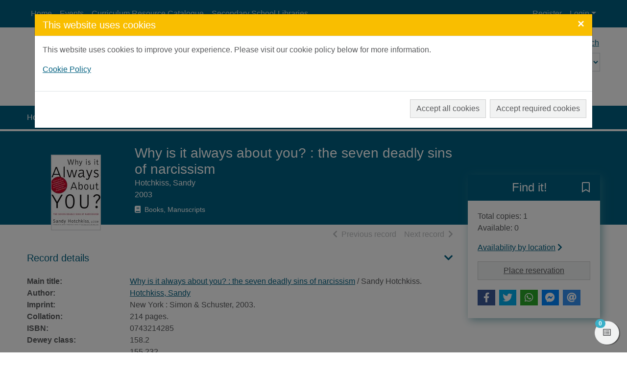

--- FILE ---
content_type: text/html; charset=UTF-8
request_url: https://aberdeenshire.spydus.co.uk/cgi-bin/spydus.exe/ENQ/WPAC/BIBENQ?SETLVL=&BRN=2378597
body_size: 60850
content:
<!DOCTYPE html>
<html lang="en" xmlns="http://www.w3.org/1999/xhtml" xmlns:x="http://www.w3.org/1999/xhtml" xmlns:msxsl="urn:schemas-microsoft-com:xslt" xmlns:civica="http://www.civica.com"><head prefix="og: http://ogp.me/ns# books: http://ogp.me/ns/books#" data-cookie="1"><meta charset="utf-8" /><meta http-equiv="x-ua-compatible" content="ie=edge" /><title>Why is it always about you? : the seven deadly sins of narcissism / Sandy Hotchkiss. | Live Life Aberdeenshire</title><meta name="viewport" content="width=device-width, initial-scale=1, shrink-to-fit=no" /><meta name="description" content="Why is it always about you? : the seven deadly sins of narcissismHotchkiss, Sandy2003" /><meta property="og:description" content="Why is it always about you? : the seven deadly sins of narcissismHotchkiss, Sandy2003" /><meta name="robots" content="index, follow" /><link rel="canonical" href="https://aberdeenshire.spydus.co.uk/cgi-bin/spydus.exe/ENQ/WPAC/BIBENQ?SETLVL=&amp;BRN=2378597" /><meta property="og:url" content="https://aberdeenshire.spydus.co.uk/cgi-bin/spydus.exe/ENQ/WPAC/BIBENQ?SETLVL=&amp;BRN=2378597" /><meta property="og:image" content="https://livelifeaberdeenshire.org.uk/media/2044/lla_logo.png" /><link rel="apple-touch-icon" sizes="57x57" href="/favicon/apple-touch-icon-57x57.png" /><link rel="apple-touch-icon" sizes="60x60" href="/favicon/apple-touch-icon-60x60.png" /><link rel="apple-touch-icon" sizes="72x72" href="/favicon/apple-touch-icon-72x72.png" /><link rel="apple-touch-icon" sizes="76x76" href="/favicon/apple-touch-icon-76x76.png" /><link rel="apple-touch-icon" sizes="114x114" href="/favicon/apple-touch-icon-114x114.png" /><link rel="apple-touch-icon" sizes="120x120" href="/favicon/apple-touch-icon-120x120.png" /><link rel="apple-touch-icon" sizes="144x144" href="/favicon/apple-touch-icon-144x144.png" /><link rel="apple-touch-icon" sizes="152x152" href="/favicon/apple-touch-icon-152x152.png" /><link rel="apple-touch-icon" sizes="180x180" href="/favicon/apple-touch-icon-180x180.png" /><link rel="icon" type="image/png" href="/favicon/favicon-32x32.png" sizes="32x32" /><link rel="icon" type="image/png" href="/favicon/favicon-96x96.png" sizes="96x96" /><link rel="icon" type="image/png" href="/favicon/favicon-16x16.png" sizes="16x16" /><link rel="icon" type="image/png" href="/favicon/android-chrome-192x192.png" sizes="192x192" /><link rel="manifest" href="/favicon/manifest.json" /><meta name="msapplication-TileColor" content="#195959" /><meta name="msapplication-TileImage" content="/favicon/mstile-144x144.png" /><meta name="theme-color" content="#ffffff" /><meta property="og:site_name" content="Live Life Aberdeenshire" /><meta property="og:locale" content="en-AU" /><meta property="og:title" content="Why is it always about you? : the seven deadly sins of narcissism / Sandy Hotchkiss." /><meta property="og:type" content="books.book" /><meta property="books:isbn" content="0743214285" /><script src="/docs/WPAC/js/modernizr-spydus.js"></script><link href="/docs/WPAC/css/bootstrap.min.css" rel="stylesheet" /><link href="/docs/WPAC/css/kendo.default-main.min.css" rel="stylesheet" /><link href="/docs/WPAC/css/spydus.css" rel="stylesheet" /><link href="/docs/WPAC/fontawesome-pro-5.15.4-web/css/all.min.css" rel="stylesheet" /><link href="/docs/WPAC/fontawesome-pro-5.15.4-web/css/v4-shims.min.css" rel="stylesheet" /><link href="/docs/WPAC/css/jssocials.css" rel="stylesheet" /><link href="/docs/WPAC/css/jssocials-theme-flat.css" rel="stylesheet" /><script src="/docs/WPAC/js/timeout.js"></script><script defer="defer">
                setupTimeout(900, 20, '/cgi-bin/spydus.exe/MSGTRN/WPAC/TIMEOUT');
              </script><script src="/spyscripts/cookie.js"></script><script async="true" src="https://www.googletagmanager.com/gtag/js?id=G-LR92K74H7M"></script><script>
        var allowGA = false;
        var cookieVal = GetCookie("consentSettings" + getCookieLocationPort());
        if (cookieVal == 'ALL')
          allowGA = true;

        if (allowGA) {
          window.dataLayer = window.dataLayer || [];
          function gtag(){dataLayer.push(arguments);}
          gtag('js', new Date());
          gtag('config', 'G-LR92K74H7M');
        }
      </script><style type="text/css">
      body {
        background-color: rgba(255,255,255,1);
        color: rgba(88,89,91,1);
      }

      a {
        color: rgba(0, 96, 128, 1);
        text-decoration: none;
        font-weight: 400;
      }

        a:hover {
          color: rgba(88, 80, 148, 1);
          text-decoration: underline;
        }

      .container {
        max-width: 1200px;
      }

      h1, .h1 {
        font-size: 1.75rem;
      }

      h2, .h2 {
        font-size: 1.5rem;
      }

      h3, .h3 {
        font-size: 1.375rem;
      }

      h4, .h4 {
        font-size: 1.25rem;
      }

      h5, .h5 {
        font-size: 1.125rem;
      }

      header {
        
            background-image: url('https://livelifeaberdeenshire.org.uk/media/2870/banner.png');
          
      }

        header:before {
          background-color: rgba(38, 38, 38, 0);
        }

      #header-main {
        height: 160px;
        padding-top: 20px;
      }

      @media (min-width: 768px) {
        #header-main.header-large {
          height: 160px;
          padding-top: 20px;
        }
      }

      .header-logo img {
        width: 189px;
      }

      .navbar,
      #skiptocontent {
        background-color: rgba(0, 96, 128, 1);
      }

      .navbar-brand img {
        width: 83px;
        height: 24px;
      }

      .navbar-nav .nav-link {
        color: rgba(255,255,255,.7);
        text-decoration: none;
        font-weight: 400;
      }

      .navbar-nav .nav-link:hover,
      #skiptocontent a {
        color: rgba(255,255,255,1);
        text-decoration: none;
      }

      #header-search-advanced {
        color: rgba(0, 96, 128, 1);
        text-decoration: none;
        font-weight: 400;
      }

        #header-search-advanced:hover {
          color: rgba(0, 96, 128, 0.66);
          text-decoration: underline;
        }

      #header-search input {
        background-color: transparent;
        color: rgba(0, 96, 128, 1);
        border-bottom-color: rgba(0, 96, 128, 1);
      }

        #header-search input::placeholder {
          color: rgba(0, 96, 128, 1);
        }

      #header-search button {
        background-color: transparent;
        color: rgba(0, 96, 128, 1);
        border-bottom-color: rgba(0, 96, 128, 1);
      }

      #header-search select {
        background-color: rgba(255,255,255,.3);
        color: rgba(0, 96, 128, 1);
      }

        #header-search select option,
        #header-search select optgroup {
          color: rgba(0, 96, 128, 1);
      }

      ul.autocompleter-choices li.autocompleter-selected {
        background-color: rgba(58, 176, 200, 1);
        color: rgba(255,255,255,1);
      }

      .navbar-login {
        background-color: rgba(241,242,242,1);
      }

      @media (min-width: 992px) {
        .navbar-login {
          min-width: 350px;
        }
      }

      footer {
        background-color: rgba(0, 96, 128, 1);
        color: rgba(255,255,255,1);
        padding-top: 50px;
        padding-bottom: 50px;
      }

      footer a {
        color: rgba(255,255,255,1);
        text-decoration: none;
        font-weight: 400;
      }

        footer a:hover {
          color: rgba(255,255,255,1);
          text-decoration: underline;
      }

      #mylist-floating a {
        color: rgba(88,89,91,1);
      }

      .search-result-header h1 {
        font-size: 1.25rem;
      }

      @media (min-width: 768px) {
        .search-result-header h1 {
          font-size: 1.75rem;
        }
      }

      .main-content-header {
        color: rgba(0, 96, 128, 1);
      }

      .result-header-options {
        background-color: rgba(241,242,242,1);
      }

      .prvnxt {
        color: rgba(187,189,191,1);
      }

      #breadcrumbs {
        background-color: rgba(0, 96, 128, 1);
      }

        #breadcrumbs a {
          color: rgba(255,255,255,1);
          text-decoration: none;
          font-weight: 400;
        }

          #breadcrumbs a:hover {
            color: rgba(255,255,255,1);
            text-decoration: underline;
          }

      .breadcrumb-item + .breadcrumb-item:before {
        content: ">";
        color: rgba(255,255,255,1);
      }

      .breadcrumb-item.active {
        color: rgba(232,255,255,1);
      }

      .btn-primary {
        color: rgba(88, 89, 91, 1);
        background-color: rgba(241, 242, 242, 1);
        border-color: rgba(0, 0, 0, 0.15);
      }
      
        .btn-primary:hover,
        .btn-primary:focus,
        .btn-primary.focus,
        .btn-primary:active,
        .btn-primary.active,
        .btn-primary:disabled,
        .btn-primary.disabled,
        .show > .btn-primary.dropdown-toggle {
          color: rgba(88, 89, 91, 1);
          background-color: rgba(230, 231, 232, 1) !important;
          border-color: rgba(187, 189, 191, 1) !important;
        }
        
      .btn-outline-primary {
        color: rgba(241, 242, 242, 1);
        border-color: rgba(241, 242, 242, 1);
      }

        .btn-outline-primary:hover,
        .btn-outline-primary:focus,
        .btn-outline-primary.focus,
        .btn-outline-primary:active,
        .btn-outline-primary.active {
          color: rgba(88, 89, 91, 1);
          background-color: rgba(241, 242, 242, 1) !important;
          border-color: rgba(241, 242, 242, 1) !important;
        }

      .btn-secondary {
        background-color: rgba(241,242,242,1);
        border-color: rgba(0, 0, 0, 0.15);
        color: rgba(88,89,91,1);
      }

        .btn-secondary:hover,
        .btn-secondary:active,
        .btn-secondary.active,
        .show &gt; .btn-secondary.dropdown-toggle {
          background-color: rgba(230,231,232,1);
          border-color: rgba(187,189,191,1);
          color: rgba(88,89,91,1);
        }

      .alert-info {
        color: rgba(12,84,96,1);
        background-color: rgba(197,230,218,1);
        border-color: rgba(139,206,182,1);
      }

        .alert-info a {
          color: rgba(6,44,51,1);
        }

      .alert-update {
        color: rgba(0,0,0,1);
        background-color: rgba(253,245,244,1);
        border-color: rgba(232,159,147,1);
      }

      .alert-warning {
        color: rgba(103, 81, 13, 1);
        background-color: rgba(255, 238, 186, 1);
        border-color: rgba(255,238,186,1);
      }

        .alert-warning a {
          color: rgba(83,63,3,1);
        }

      .alert-danger {
        color: rgba(114,28,36,1);
        background-color: rgba(248,215,218,1);
        border-color: rgba(245,198,203,1);
      }

        .alert-danger a {
          color: rgba(73,18,23,1);
        }

      .alert-success {
        color: rgba(21,87,36,1);
        background-color: rgba(212,237,218,1);
        border-color: rgba(195,230,203,1);
      }

        .alert-success a {
          color: rgba(11,46,19,1);
        }

      .alert a {
        font-weight: 700;
      }

      .panel {
        background-color: rgba(241,242,242,1);
        border-color: rgba(0, 96, 128, 1);
      }

      .panel-header {
        background-color: rgba(0, 96, 128, 1);
      }

        .panel-header h5 {
          font-size: 1.125rem;
          font-weight: 500;
          color: rgba(255,255,255,1);
      }

      .panel-alert {
        border-color: rgba(231, 61, 80, 1);
      }

        .panel-alert .panel-header {
          background-color: rgba(231, 61, 80, 1);
      }

      .list-group-item-action:focus,
      .list-group-item-action:hover {
        background-color: rgba(230,231,232,1);
      }

      .list-group-item.active {
        background-color: rgba(0, 96, 128, 1);
        border-color: rgba(0, 96, 128, 1);
      }

      .modal-header {
        background-color: rgba(249, 190, 0, 1);
      }

        .modal-header button.close {
          color: rgba(255,255,255,1);
        }

      .modal-title {
        color: rgba(255,255,255,1);
      }

      .page-link {
        color: rgba(0, 96, 128, 1);
      }

        .page-link:hover {
          color: rgba(0, 96, 128, 1);
        }

      .page-item.active .page-link {
        background-color: rgba(0, 96, 128, 1);
        border-color: rgba(0, 96, 128, 1);
      }

      .page-item.disabled .page-link {
        color: rgba(187,189,191,1);
      }

      .form-horizontal .form-control,
      .form-horizontal .form-control:focus {
        background-color: rgba(241,242,242,1);
      }
      
      .form-buttons .btn-secondary {
        border-color: rgba(0,0,0,.15);
      }
    
      .form-options legend {
        color: rgba(0, 96, 128, 1);
      }

      .legend-sm {
        color: rgba(0, 96, 128, 1);
      }
      
      .form-static-text-alert {
        font-weight: 600;
        color: rgba(231, 61, 80, 1);
      }
      
      .label-required:before {
        content: "*";
        font-weight: 700;
        color: rgba(231, 61, 80, 1);
      }

      .label-selected:before {
        content: "*";
        font-weight: 700;
        color: rgba(0, 96, 128, 1);
      }
      
      .form-check.radio-inline:hover,
      .form-check.radio-inline.is-checked {
        border-color: rgba(0,0,0,.15);
        background-color: rgba(241,242,242,1);
      }

      .form-check.checkbox-shrink:hover,
      .form-check.checkbox-shrink.is-checked {
        border-color: rgba(0,0,0,.15);
        background-color: rgba(241,242,242,1);
      }
      
      .highlight {
        color: inherit;
        font-weight: inherit;
      }

      .rating {
        font-size: 1.25rem;
        color: rgba(249, 190, 0, 1) !important;
      }

      .badge-spydus {
        background-color: rgba(58, 176, 200, 1);
        color: rgba(255,255,255,1) !important;
      }
      
      .noimgsc {
        background-color: rgba(0, 96, 128, 1);
      }
      
      .noimgsc .bc1 {
        background-color: rgba(231, 61, 80, 1);
        color: rgba(255,255,255,1);
      }

      .noimgsc .bc2 {
        background-color: rgba(109, 205, 177, 1);
        color: rgba(255,255,255,1);
      }

      .noimgsc .bc3 {
        background-color: rgba(249, 190, 0, 1);
        color: rgba(61, 56, 52, 1);
      }

      .noimgsc .bc4 {
        background-color: rgba(58, 176, 200, 1);
        color: rgba(255,255,255,1);
      }

      .noimgsc .bc5 {
        background-color: rgba(88, 80, 148, 1);
        color: rgba(255,255,255,1);
      }

      .noimgsc .bc6 {
        background-color: rgba(163, 213, 93, 1);
        color: rgba(61, 56, 52, 1);
      }

      .noimgsc .bc7 {
        background-color: rgba(249, 190, 0, 1);
        color: rgba(61, 56, 52, 1);
      }

      .noimgsc .bc8 {
        background-color: rgba(109, 205, 177, 1);
        color: rgba(255,255,255,1);
      }

      .noimgsc .bc9 {
        background-color: rgba(88, 80, 148, 1);
        color: rgba(255,255,255,1);
      }

      .noimgsc .bc10 {
        background-color: rgba(231, 61, 80, 1);
        color: rgba(255,255,255,1);
      }
      
      @media (min-width: 992px) {
        .col-records-brief {
          padding-left: 3rem;
        }
      }
      
      .current-sort {
        text-decoration: underline;
      }
      
      .dropdown-item.sort-selected {
        color: rgba(248,249,250,1) !important;
        background-color: rgba(108,117,125,1) !important;
      }
      
      .availability a {
        color: rgba(0, 96, 128, 1);
        text-decoration: none;
        font-weight: 600;
      }

      .availability a:hover {
        color: rgba(0, 96, 128, 1);
        text-decoration: underline;
      }
      
      .card-list-image-header {
        background-color: rgba(0, 96, 128, 1);
        color: rgba(255,255,255,1);
      }

      .card-list .card-list-header-message .newTitle {
        color: rgba(241,98,78,1);
        font-size: 1.259rem;
        font-weight: 600;
      }

      .card-list .card-list-header-message .prevBorrowed {
        color: rgba(241,98,78,1);
        font-size: 1.259rem;
        font-weight: 600;
      }

      .card-grid-image-header {
      background-color: rgba(231, 61, 80, 1);
        color: rgba(255,255,255,1);
      }
      
      .card-grid-image-body .recfrmt-icon {
        background-color: rgba(0,0,0,1);
        color: rgba(255,255,255,1);
      }

      .card-grid .card-text.newTitle {
        color: rgba(241,98,78,1);
        font-size: 1.259rem;
        font-weight: 600;
      }

      .card-grid .card-text.prevBorrowed {
        color: rgba(241,98,78,1);
        font-size: 1.259rem;
        font-weight: 600;
      }

      .fd-feature {
      margin-top: .25rem;
        background-color: rgba(0, 96, 128, 1);
      }

      .fd-feature .card {
        color: rgba(255,255,255,1);
      }

      .fd-feature .card a {
        color: rgba(255,255,255,1);
      }

      .fd-feature .card-text.newTitle {
        color: rgba(255,255,255,1);
        font-size: 1.25rem;
        font-weight: 600;
      }

      .fd-feature .card-text.prevBorrowed {
        color: rgba(255,255,255,1);
        font-size: 1.25rem;
        font-weight: 600;
      }

      .fd-availability .card-header {
      color: rgba(255,255,255,1);
        background-color: rgba(0, 96, 128, 1);
      }
      
      @media (min-width: 768px) {
        .fd-availability .card {
          box-shadow: .25rem .25rem 1rem rgba(59,136,149,.6);
        }
      }
      
      .fd-caption {
        font-weight: 600;
      }
      
      .openinghours-day {
        font-weight: 700;
      }

      .holiday-dates {
        font-weight: 700;
      }

      #imageViewer {
        height: 200px;
      }

      @media (min-width: 768px) {
        #imageViewer {
          height: 400px;
        }
      }

      .counter .form-check:hover {
        background-color: rgba(230,231,232,1);
      }

      .counter .form-check.is-checked {
        background-color: rgba(255,236,211,1);
      }
      
      .thumb-container {
        background: rgba(241,242,242,1);
        border-color: rgba(230,231,232,1);
      }
      
      @media (min-width: 992px) {
        .brw-loggedin {
          width: 14rem;
        }

        .brw-loggedin.show {
          background-color: rgba(58, 176, 200, 1);
          color: rgba(255,255,255,1);
        }

        .brw-loggedin.show #navbarLoginMenuLinkName {
          color: rgba(255,255,255,1);
        }

        .brw-loggedin .dropdown-menu {
          background-color: rgba(58, 176, 200, 1);
          width: 14rem;
          border-color: rgba(58, 176, 200, 1);
        }

        .brw-loggedin .dropdown-menu a {
          color: rgba(255,255,255,1);
        }

        .brw-loggedin .dropdown-header {
          color: rgba(255,255,255,1);
        }

        .brw-loggedin .dropdown-menu a:hover,
        .brw-loggedin .dropdown-menu a:focus,
        .brw-loggedin .dropdown-menu a:active {
          color: rgba(255,255,255,1);
          background-color: rgba(111, 191, 208, 1);
        }

        .brw-loggedin .dropdown-divider {
          border-top-color: rgba(111, 191, 208, 1);
        }
      }
      
      .brw-dashboard-item {
        color: rgba(255,255,255,1);
        background-color: rgba(0, 96, 128, 1);
      }

      .brw-dashboard-item:hover {
        background-color: rgba(0, 96, 128, 1) !important;
        color: rgba(255,255,255,1);
      }
      
      .brw-dashboard-alert-danger {
        background-color: rgba(0, 96, 128, 1);
      }

      .brw-dashboard-alert-success {
        background-color: rgba(109, 205, 177, 1);
      }
      
      .is-new .brw-message-text {
        font-weight: 700;
      }
      
      .loan-overdue {
        font-weight: 500;
        color: rgba(0, 96, 128, 1);
      }

      .loan-due-today {
        font-weight: 500;
        color: rgba(0, 96, 128, 1);
      }

      .loan-due-soon {
        font-weight: 500;
        color: rgba(0, 96, 128, 1);
      }

      .loan-reserved {
        font-weight: 500;
        color: rgba(0, 96, 128, 1);
      }
      
      .table-stacked .dropdown-item {
        color: rgba(88,89,91,1) !important;
      }
      
      .tab-container-collapse .tab-container-head span {
        color: rgba(0, 96, 128, 1);
      }

      a.header-collapse {
        color: rgba(0, 96, 128, 1);
      }

      a.header-collapse:hover {
        color: rgba(0, 96, 128, 1);
      }
      
      .tab-container-fixed {
        box-shadow: .125rem .125rem .75rem rgba(0,0,0,.125);
      }

      .tab-container-head h2 {
        font-size: 1.25rem;
      }
      
      .tab-container-fixed .tab-container-head h2 {
        background-color: rgba(0, 96, 128, 1);
        color: rgba(255,255,255,1);
      }
      
      .facet-oper-and {
        background-color: rgba(0, 96, 128, 1);
        border-color: rgba(0, 96, 128, 1);
        color: rgba(255,255,255,1);
      }

      .facet-oper-not {
        background-color: rgba(0, 96, 128, 1);
        border-color: rgba(0, 96, 128, 1);
        color: rgba(255,255,255,1);
      }
      
      .facet-group-header:hover {
        background-color: rgba(230,231,232,1);
      }

      .facet-group-header a {
        color: rgba(61, 56, 52, 1);
        font-weight: 600;
      }

      .facet-group-header a:hover {
        color: rgba(61, 56, 52, 1);
      }

      .facet-group-header a.collapsed {
        font-weight: 400;
      }
      
      .menu-group-header:hover {
        background-color: rgba(230,231,232,1);
      }

      .menu-group-header a {
        color: rgba(88,89,91,1);
        font-weight: 600;
      }

      .menu-group-header a:hover {
        color: rgba(88,89,91,1);
      }

      .menu-group-header a.collapsed {
        font-weight: 400;
      }

      .event-inprogress {
        font-weight: 700;
        color: rgba(109, 205, 177, 1);
      }

      .event-cancelled {
        font-weight: 700;
        color: rgba(231, 61, 80, 1);
      }

      .event-closed {
        font-weight: 700;
        color: rgba(231, 61, 80, 1);
      }

      .event-complete {
        font-weight: 700;
        color: rgba(231, 61, 80, 1);
      }

      .event-full {
        font-weight: 600;
        color: rgba(8, 62, 82, 1);
      }

      .event-registrationreq {
        font-weight: 700;
        color: rgba(8,62,82,1);
      }

      .event-noregistration {
        font-weight: 700;
        color: rgba(255, 255, 255, 1);
      }

      .event-venueregistration {
        font-weight: 700;
        color: rgba(0, 96, 128, 1);
      }

      .event-fee {
        font-weight: 700;
        color: rgba(0, 96, 128, 1);
      }

      .event-free {
        font-weight: 700;
        color: rgba(255, 255, 255, 1);
      }

      .event-postponed-brief {
        font-weight: 700;
        color: rgba(255,0,0,1);
      }

      .event-postponed-full {
        font-weight: 700;
        color: rgba(0,255,255,1);
      }

      .evreg-confirmed {
        font-weight: 700;
        color: rgba(109, 205, 177, 1);
      }

      .evreg-pendingpayment {
        font-weight: 700;
        color: 700;
      }

      .evreg-onwaitlist {
        font-weight: 700;
        color: rgba(88, 80, 148, 1);
      }

      .evreg-cancelled {
        font-weight: 700;
        color: rgba(231, 61, 80, 1);
      }

      .evreg-eventcancelled {
        font-weight: 700;
        color: rgba(231, 61, 80, 1);
      }

      .evreg-eventcomplete {
        font-weight: 400;
        color: rgba(88,89,91,1);
      }

      a.card-event-header-fixed {
        background-color: rgba(0, 96, 128, 1);
        color: rgba(255,255,255,1);
      }

      a.card-event-header-fixed:hover {
        color: rgba(255,255,255,1);
      }

      a.card-event-header-overlay {
        background-color: rgba(0, 96, 128, 1);
        color: rgba(255,255,255,1);
      }

      a.card-event-header-overlay:hover {
        color: rgba(255,255,255,1);
      }
      
      .bookings .bookings-header-daymonth {
        background-color: rgba(0, 96, 128, 1);
        color: rgba(255,255,255,1);
      }

      .bookings .bookings-header-daytime {
        background-color: rgba(0, 96, 128, 1);
        color: rgba(255,255,255,1);
      }

      .bookings .bookings-item.odd {
        background-color: rgba(241,242,242,1);
      }

      .bookings .bookings-item.even {
        background-color: transparent;
      }
      
      .booking-unavail {
        color: rgba(231, 61, 80, 1);
      }
      
      .booking-mybooking {
        color: rgba(88, 80, 148, 1);
      }
      
      .booking-booked {
        color: rgba(109, 205, 177, 1);
      }
      
      .booking-alert {
        color: rgba(231, 61, 80, 1);
      }

      .wc1 a { 
        font-size: 0.8rem; 
        font-weight: 400; 
        color: rgba(8,62,82,1);
      }

      .wc2 a { 
        font-size: 0.8rem; 
        font-weight: 700; 
        color: rgba(54,125,138,1);
      }

      .wc3 a { 
        font-size: 0.95rem; 
        font-weight: 400; 
        color: rgba(8,62,82,1);
      }

      .wc4 a { 
        font-size: 0.95rem; 
        font-weight: 700; 
        color: rgba(54,125,138,1);
      }

      .wc5 a { 
        font-size: 1.1rem; 
        font-weight: 400; 
        color: rgba(8,62,82,1);
      }

      .wc6 a { 
        font-size: 1.1rem; 
        font-weight: 700; 
        color: rgba(54,125,138,1);
      }

      .wc7 a { 
        font-size: 1.25rem; 
        font-weight: 400; 
        color: rgba(8,62,82,1);
      }

      .wc8 a { 
        font-size: 1.25rem; 
        font-weight: 700; 
        color: rgba(54,125,138,1);
      }

      .wc9 a { 
        font-size: 1.4rem; 
        font-weight: 400; 
        color: rgba(8,62,82,1);
      }

      .wc10 a { 
        font-size: 1.4rem; 
        font-weight: 700; 
        color: rgba(54,125,138,1);
      }
      
      #toggleSearch {
        color: rgba(255,255,255,1);
      }

      #toggleLogin {
        color: rgba(255,255,255,1);
      }

      .navbar-toggler.collapsed .navbar-toggler-icon,
      .navbar-toggler.collapsed .navbar-toggler-icon:before,
      .navbar-toggler.collapsed .navbar-toggler-icon:after,
      .navbar-toggler .navbar-toggler-icon:after,
      .navbar-toggler .navbar-toggler-icon:before {
        background-color:  rgba(255,255,255,1);
      }
    </style><style type="text/css">#header-search-advanced {
text-decoration: underline;
}
a {
text-decoration: underline;
}
a:hover {
text-decoration: none;
}
.noimgsc {
box-shadow: none;
}
.img-gallery-item .noimgsc {
padding: 0.25rem;
border: 1px solid #e6e7e8;
background-color: rgba(0, 0, 0, 0);
height: 170px;
width: 90%
}
.tab-container-GD {
box-shadow: none;
}
.card-event img {
height: 180px;
object-fit: cover;
}
.navbar-brand img {
object-fit: contain;
}</style><script type="application/ld+json" xmlns="">
          {
          "@context": "http://schema.org",
          "@id": "https://aberdeenshire.spydus.co.uk/book#2378597",
          "@type": "Book",
          
          "name": "Why is it always about you? : the seven deadly sins of narcissism",
          
            "datePublished": "2003",
          
            "publisher": "New York : Simon &amp; Schuster, 2003.",
          
            "inLanguage": [
            
              {
              "@type": "Language",
              "name": "English"
              }
            ],
          
            "author": [
            
              {
              "@type": "Person",
              "@id": "https://aberdeenshire.spydus.co.uk/author#51349981",
              
              "name": "Hotchkiss, Sandy"
              }
            ],
          
            "exampleOfWork": [
            
              {
              "@type": "Book",
              "isbn": "0743214285",
              "sameAs": "https://books.google.com.au/books?isbn=0743214285"
              }
            ],
          
          "url": "https://aberdeenshire.spydus.co.uk/cgi-bin/spydus.exe/ENQ/WPAC/BIBENQ?SETLVL=&BRN=2378597",
          "isAccessibleForFree": true
          }
        </script></head><body data-instcode="ABERS" data-subsite=""><div id="skiptocontent"><a href="#mainContent" class="sr-only sr-only-focusable" accesskey="9">Skip to main content</a></div><div id="hidden-dialogs"><div class="modal fade" id="confirmDlg" tabindex="-1" role="dialog" aria-labelledby="confirmDlgLabel" aria-hidden="true"><div class="modal-dialog" role="document"><div class="modal-content"><div class="modal-header"><h4 class="modal-title" id="confirmDlgLabel">Confirm Action</h4><button type="button" class="close" data-dismiss="modal" aria-label="Close"><span aria-hidden="true">&times;</span></button></div><div class="modal-body"><p><span id="confirmMessage">Confirmation message</span></p></div><div class="modal-footer"><button type="button" class="btn btn-secondary" data-dismiss="modal">Close</button><button type="button" id="confirmTarget" class="btn btn-primary" onclick="return closeConfirmDlg();">Confirm</button></div></div></div></div><div class="modal fade" id="alertDlg" tabindex="-1" role="dialog" aria-labelledby="alertDlgLabel" aria-hidden="true"><div class="modal-dialog" role="document"><div class="modal-content"><div class="modal-header"><h4 class="modal-title" id="alertDlgLabel">Alert</h4><button type="button" class="close" data-dismiss="modal" aria-label="Close"><span aria-hidden="true">&times;</span></button></div><div class="modal-body"><p><span id="alertMessage">Alert message</span></p></div><div class="modal-footer"><button type="button" class="btn btn-secondary" data-dismiss="modal">Close</button></div></div></div></div><div class="modal fade" id="holdingsDlg" tabindex="-1" role="dialog" aria-labelledby="holdingsDlgLabel" aria-hidden="true"><div class="modal-dialog modal-lg" role="document"><div class="modal-content"><div class="modal-header"><h4 class="modal-title" id="holdingsDlgLabel">Availability<span id="tabHoldingsLoading" class="ml-2"><span class="fas fa-spinner fa-pulse"></span><span class="sr-only">Loading...</span></span></h4><button type="button" class="close" data-dismiss="modal" aria-label="Close"><span aria-hidden="true">&times;</span></button></div><div class="modal-body"><div id="tabHoldingsLoaded"></div></div><div class="modal-footer"><button type="button" id="holdingsDlg-plcrsv" class="btn btn-primary" style="display: none;">Place reservation</button><button type="button" class="btn btn-secondary" data-dismiss="modal">Close</button></div></div></div></div><div class="modal fade" id="newSVLDlg" tabindex="-1" role="dialog" aria-labelledby="newSVLDlgLabel" aria-hidden="true"><div class="modal-dialog" role="document"><div class="modal-content"><form id="newSVLForm" name="newSVLForm" method="post" action="#" novalidate="novalidate" data-hideonsubmit="true"><div class="modal-header"><h4 class="modal-title" id="newSVLDlgLabel">Add new saved list</h4><button type="button" class="close" data-dismiss="modal" aria-label="Close"><span aria-hidden="true">&times;</span></button></div><div class="modal-body"><div class="form-group"><label for="SVLNAME" class="label-required">New saved list description:</label><input type="text" name="SVLNAME" id="SVLNAME" class="form-control" pattern="^[\w ]*$" required="required" aria-describedby="helpSVLNAME" aria-labelledby="valSVLNAMEmsg" /><div class="invalid-feedback" aria-live="polite" id="valSVLNAMEmsg">Please enter your saved list description in the required format.</div><small class="form-text text-muted" id="helpSVLNAME">Please enter a description for your new saved list. Your saved list description may contain only letters, numbers, spaces and underscores.</small></div></div><div class="modal-footer"><button type="button" class="btn btn-secondary" data-dismiss="modal">Close</button><button type="submit" class="btn btn-primary">Add</button></div></form></div></div></div><div class="modal fade" id="iFrameDlg" tabindex="-1" role="dialog" aria-labelledby="iFrameDlgLabel" aria-hidden="true"><div class="modal-dialog modal-lg" role="document"><div class="modal-content"><div class="modal-header"><h4 class="modal-title" id="iFrameDlgLabel">External display</h4><button type="button" class="close" data-dismiss="modal" aria-label="Close"><span aria-hidden="true">&times;</span></button></div><div class="modal-body"><div class="embed-responsive embed-responsive-16by9"><iframe class="embed-responsive-item" frameborder="0"></iframe></div></div></div></div></div><div class="modal fade" id="offcanvasCookie" tabindex="-1" role="dialog" aria-labelledby="offcanvasCookieLabel" aria-hidden="true"><div class="modal-dialog modal-xl" role="document"><div class="modal-content"><div class="modal-header"><h4 class="modal-title" id="offcanvasCookieLabel">This website uses cookies</h4><button type="button" class="close" data-dismiss="modal" aria-label="Close"><span aria-hidden="true">&times;</span></button></div><div class="modal-body"><p>This website uses cookies to improve your experience. Please visit our cookie policy below for more information.</p><p><a href="/cgi-bin/spydus.exe/MSGTRN/WPAC/COOKIEPOLICY" target="_blank">Cookie Policy</a></p></div><div class="modal-footer"><button type="button" class="btn btn-secondary mr-2 mr-md-0 ml-md-2 mb-2" id="offcanvasCookie_all">Accept all cookies</button><button type="button" class="btn btn-primary mr-2 mr-md-0 ml-md-2 mb-2" id="offcanvasCookie_req">Accept required cookies</button></div></div></div></div></div><header><nav class="navbar navbar-expand-lg"><div class="container"><button class="navbar-toggler collapsed" type="button" data-toggle="collapse" data-target="#header-navbar" aria-controls="header-navbar" aria-expanded="false" aria-label="Toggle navigation" title="Toggle navigation"><span class="navbar-toggler-icon"></span></button><button class="btn btn-secondary d-lg-none" id="toggleLogin" type="button" aria-label="User menu" title="User menu"><span class="fas fa-user"></span></button><button class="btn btn-secondary d-sm-none" id="toggleSearch" type="button" onclick="$('#header-main').toggleClass('d-none');" aria-label="Toggle search" title="Toggle search"><span class="fas fa-search"></span></button><a href="https://www.livelifeaberdeenshire.org.uk/libraries/" class="navbar-brand d-flex mx-auto d-lg-none"><img src="https://livelifeaberdeenshire.org.uk/media/2044/lla_logo.png" alt="Libraries website" /></a><div class="collapse navbar-collapse" id="header-navbar"><ul class="navbar-nav mr-auto mt-2 mt-lg-0"><li class="nav-item"><a class="nav-link" href="/spydus.html">Home</a></li><li class="nav-item"><a class="nav-link" href="/cgi-bin/spydus.exe/MSGTRN/WPAC/EVENTS?HOMEPRMS=EVSESPARAMS">Events</a></li><li class="nav-item"><a class="nav-link" href="/cgi-bin/spydus.exe/MSGTRN/WPAC/HOME?HOMEPRMS=UD_CURRICULUM">Curriculum Resource Catalogue</a></li><li class="nav-item"><a class="nav-link" href="/cgi-bin/spydus.exe/MSGTRNGEN/WPAC/ACALAND?HOMEPRMS=UD_ACALAND">Secondary School Libraries</a></li></ul><ul class="navbar-nav"><li class="nav-item"><a class="nav-link" href="/cgi-bin/spydus.exe/MSGTRN/WPAC/JOIN">Register</a></li><li class="nav-item dropdown"><a class="nav-link dropdown-toggle" href="#" id="navbarLoginMenuLink" data-toggle="dropdown" aria-haspopup="true" aria-expanded="false" rel="nofollow">Login</a><div class="dropdown-menu dropdown-menu-right navbar-login" aria-labelledby="navbarLoginMenuLink"><form id="frmLogin" method="post" action="/cgi-bin/spydus.exe/PGM/WPAC/CCOPT/LB/2" novalidate="novalidate"><p>Login using your library account</p><fieldset><legend class="sr-only">Login with your library account</legend><div class="form-group"><label for="user_name">Borrower number:</label><input type="text" class="form-control" id="user_name" name="BRWLID" required="required" aria-describedby="helpLoginID" autocomplete="username" aria-labelledby="valuser_namemsg"></input><div class="invalid-feedback" aria-live="polite" id="valuser_namemsg">Please enter your borrower number</div><small id="helpLoginID" class="form-text text-muted">Your borrower number is the barcode from your library card</small></div><div class="form-group"><label for="user_password">PIN:</label><input type="password" class="form-control" id="user_password" name="BRWLPWD" required="required" aria-describedby="helpLoginPassword" autocomplete="current-password" aria-labelledby="valuser_passwordmsg"></input><div class="invalid-feedback" aria-live="polite" id="valuser_passwordmsg">Please enter your PIN</div><small id="helpLoginPassword" class="form-text text-muted">Your PIN must be a 4 digit number.</small></div><div class="form-group"><div class="g-recaptcha-init" data-sitekey="6Ldc0aclAAAAAJdKPgtouWrqiEGZyT_lAZMe0Uzc"></div></div></fieldset><button type="submit" class="btn btn-primary btn-block my-3 btn-submit g-recaptcha-btn">Login</button><div class="navbar-login-footer"><div class="navbar-login-forgot"><a href="/cgi-bin/spydus.exe/PGM/WPAC/CCOPT/RPWD/1" rel="nofollow">Forgot your PIN?</a></div><div class="navbar-login-register"><span>Not a member? </span><a href="/cgi-bin/spydus.exe/MSGTRN/WPAC/JOIN">Register now</a></div></div><fieldset hidden="true" class="form-hidden-fields"><legend class="sr-only">Hidden form elements</legend><input type="hidden" name="RDT" value="/cgi-bin/spydus.exe/FULL/WPAC/BIBENQ/156301104/51205442,1" /></fieldset></form></div></li></ul></div></div></nav><div id="header-main" class="d-none d-sm-block"><div class="container"><div class="row no-gutters"><div class="col-3 d-none d-lg-block align-self-center header-logo"><a href="https://www.livelifeaberdeenshire.org.uk/libraries/"><img src="https://livelifeaberdeenshire.org.uk/media/2044/lla_logo.png" class="img-fluid" alt="Libraries website" /></a><span></span></div><div class="col"><form id="header-search" method="get" action="/cgi-bin/spydus.exe/ENQ/WPAC/BIBENQ"><div class="d-flex justify-content-end"><a href="/cgi-bin/spydus.exe/MSGTRN/WPAC/COMB" id="header-search-advanced" data-defadvpage="COMB">Advanced search</a></div><fieldset><legend class="sr-only">Header quickfind search</legend><div class="row justify-content-end"><div class="col-12 col-sm col-md-7 col-lg-7 pr-sm-1 mb-2"><div class="input-group"><label for="header-search-entry" class="sr-only">Search Terms</label><input type="text" name="ENTRY" id="header-search-entry" class="form-control" maxlength="200" value="" placeholder="Search by keyword" /><div class="input-group-append"><button type="submit" id="header-search-submit" class="btn btn-secondary" aria-label="Search" title="Search"><span class="fas fa-search"></span></button></div></div></div><div class="col-12 col-sm-auto pl-sm-1"><select class="form-control" title="Search type" onchange="headerSearchOptionChange(event)" aria-label="Search options"><optgroup label="Library catalogue" data-advpage="COMB"><option data-tpc="WPAC/BIBENQ" data-sorts="SQL_REL_BIB" data-cf="PUBLIC" data-qry="" data-qrytext="Public libraries">Public libraries</option><option data-tpc="WPAC/BIBENQ" data-sorts="SQL_REL_BIB" data-cf="GEN" data-qry="" data-qrytext="Full catalogue">Full catalogue</option><option data-tpc="WPAC/BIBENQ" data-sorts="SQL_REL_BIB" data-cf="LOCAL" data-qry="" data-qrytext="Local studies">Local studies</option><option data-tpc="WPAC/BIBENQ" data-sorts="SQL_REL_BIB" data-cf="" data-qry="FIC: (C / F / J / 1) - AUD: (J / A / B / C / D)" data-qrytext="Adult fiction">Adult fiction</option><option data-tpc="WPAC/BIBENQ" data-sorts="SQL_REL_BIB" data-cf="" data-qry="DYN: FBK - FIC: (C / F / J / 1) - AUD: (J / A / B / C / D)" data-qrytext="Adult non fiction">Adult non fiction</option><option data-tpc="WPAC/BIBENQ" data-sorts="SQL_REL_BIB" data-cf="" data-qry="BTYP: I" data-qrytext="Audiobooks">Audiobooks</option><option data-tpc="WPAC/BIBENQ" data-sorts="SQL_REL_BIB" data-cf="" data-qry="BIO: (A / B / C / D)" data-qrytext="Biographies">Biographies</option><option data-tpc="WPAC/BIBENQ" data-sorts="SQL_REL_BIB" data-cf="" data-qry="BIBITM&gt; (DYN: XDA + ITMXDATYP: A + FILTER: 1)" data-qrytext="eAudiobooks">eAudiobooks</option><option data-tpc="WPAC/BIBENQ" data-sorts="SQL_REL_BIB" data-cf="" data-qry="BIBITM&gt; (DYN: XDA + ITMXDATYP: B + FILTER: 1)" data-qrytext="eBooks">eBooks</option><option data-tpc="WPAC/BIBENQ" data-sorts="SQL_REL_BIB" data-cf="" data-qry="BIBITM&gt; (DYN: XDA + ITMXDATYP: S + FILTER: 1)" data-qrytext="eMagazines">eMagazines</option><option data-tpc="WPAC/BIBENQ" data-sorts="SQL_REL_BIB" data-cf="" data-qry="FIC: (C / F / J / 1) + AUD: (C / D)" data-qrytext="Young adult fiction">Young adult fiction</option><option data-tpc="WPAC/BIBENQ" data-sorts="SQL_REL_BIB" data-cf="" data-qry="FIC: (C / F / J / 1) + AUD: (J / A / B)" data-qrytext="Junior fiction">Junior fiction</option><option data-tpc="WPAC/BIBENQ" data-sorts="SQL_REL_BIB" data-cf="" data-qry="DYN: FBK - FIC: (C / F / J / 1) + AUD: (J / A / B)" data-qrytext="Junior non fiction">Junior non fiction</option><option data-tpc="WPAC/BIBENQ" data-sorts="SQL_REL_BIB" data-cf="" data-qry="BS: 'LARGE PRINT' / EDN: 'LARGE PRINT' / FOI: D" data-qrytext="Large print">Large print</option></optgroup></select></div></div></fieldset><fieldset hidden="true"><legend class="sr-only">Hidden form elements</legend><input type="hidden" name="ENTRY_NAME" value="BS" /><input type="hidden" name="ENTRY_TYPE" value="K" /><input type="hidden" name="SORTS" value="SQL_REL_BIB" /><input type="hidden" name="GQ" value="" /><input type="hidden" name="CF" value="" disabled="disabled" /><input type="hidden" name="NRECS" value="20" /><input type="hidden" name="QRY" value="" /><input type="hidden" name="QRYTEXT" value="" /><input type="hidden" name="_SPQ" value="2" /></fieldset></form></div></div></div></div></header><main><div id="breadcrumbs"><div class="container"><div class="row"><div class="col col-md-9"><nav aria-label="breadcrumb"><ol class="breadcrumb"><li class="breadcrumb-item"><a href="/spydus.html">Home</a></li><li class="breadcrumb-item active" aria-current="page">Full display</li></ol></nav></div></div></div></div><div class="result-content-records" id="mainContent"><div class="fd-feature"><div class="container"><div class="row"><div class="col-md-8 col-xl-9"><div class="card"><div class="row no-gutters align-items-center"><div class="col-4 fd-feature-image"><div class="fd-feature-image-thumbnail"><img src="" alt="Thumbnail for Why is it always about you? : the seven deadly sins of narcissism" class="imgsc img-fluid d-block mx-auto" longdesc="https://www.bibdsl.co.uk/xmla/image-service.asp?ISBN=0743214285&amp;SIZE=s&amp;DBM=dsnfdhjsbfdshjfdshjfghdshjfgdshjfgdshjfgsdhjfgdhjsbgfsdhjbfdhjsfbddfb&amp;ERR=blank.gif&amp;SSL=true**" title="Why is it always about you? : the seven deadly sins of narcissism" data-deficon="" /></div></div><div class="col fd-feature-text"><div class="card-body pr-0"><h1 class="card-title"><span class="d-block">Why is it always about you? : the seven deadly sins of narcissism</span></h1><div class="card-text recdetails"><span class="d-block">Hotchkiss, Sandy</span><span class="d-block">2003</span></div><div class="card-text recfrmt"><span class="fas fa-book mr-2" aria-hidden="true"></span>Books, Manuscripts</div></div></div></div></div></div></div></div></div><div class="container"><div class="row prvnxt fd-prvnxt-header"><div class="col-md-8 col-xl-9 text-right"><nav aria-label="Search results previous and next records"><ul class="list-inline mb-0 d-flex justify-content-between d-md-block"><li class="list-inline-item prv"><span><span class="fas fa-chevron-left pr-2"></span>Previous record<span class="sr-only"> of search results</span></span></li><li class="list-inline-item nxt"><span>Next record<span class="sr-only"> of search results</span><span class="fas fa-chevron-right pl-2"></span></span></li></ul></nav></div></div><div class="row"><div class="col-12 d-md-none fd-availability fd-availability-mobile"><div class="card"><h2 class="card-header">Find it!<div class="fd-availability-buttons"><a href="/cgi-bin/spydus.exe/XSVL/WPAC/BIBENQ/156301104/51205442?RSVL=51205442" role="button" class="btn btn-bookmark" data-svlirn="51205442" title="Remove this item from your current list" rel="nofollow"><span class="fas fa-bookmark fa-lg"></span><span class="sr-only">Remove Why is it always about you? : the seven deadly sins of narcissism from your current list</span></a><a href="/cgi-bin/spydus.exe/XSVL/WPAC/BIBENQ/156301104/51205442?SVL=51205442" role="button" class="btn btn-bookmark is-active" data-svlirn="51205442" title="Save this item to your current list" rel="nofollow"><span class="far fa-bookmark fa-lg"></span><span class="sr-only">Save Why is it always about you? : the seven deadly sins of narcissism to your current list</span></a></div></h2><div class="card-body"><p class="card-text mb-0">Total copies: 1</p><p class="card-text mb-0">Available: 0</p><div class="card-text mt-3"><a href="/cgi-bin/spydus.exe/XHLD/WPAC/BIBENQ/156301104/51205442" data-toggle="modal" data-target="#holdingsDlg" rel="nofollow" data-plcrsv="/cgi-bin/spydus.exe/PGM/WPAC/CCOPT/156301104/51205442/V?RDT=/cgi-bin/spydus.exe/PGM/WPAC/CCOPT/156301104/51205442/V?RDT=/cgi-bin/spydus.exe/PGM/WPAC/CCOPT/156301104/51205442/R|FRMTYP=R&amp;FRMTYP=R">Availability by location<span class="fas fa-chevron-right ml-1"></span></a></div><a class="btn btn-primary btn-block mt-3" href="/cgi-bin/spydus.exe/PGM/WPAC/CCOPT/156301104/51205442/V?RDT=/cgi-bin/spydus.exe/PGM/WPAC/CCOPT/156301104/51205442/V?RDT=/cgi-bin/spydus.exe/PGM/WPAC/CCOPT/156301104/51205442/R|FRMTYP=R&amp;FRMTYP=R" role="button" rel="nofollow">Place reservation<span class="sr-only"> for Why is it always about you? : the seven deadly sins of narcissism</span></a><div class="fd-share"></div><span></span></div></div></div><div class="col-md-8 col-xl-9"><div class="row"><div class="col-12"><div id="tabRECDETAILS" class="tab-container tab-container-collapse tab-container-REC"><div id="tabRECDETAILS-head" class="tab-container-head"><h2><a class="header-collapse" data-toggle="collapse" href="#tabRECDETAILS-body" role="button" aria-expanded="true" aria-controls="tabRECDETAILS-body">Record details</a></h2></div><div id="tabRECDETAILS-body" class="tab-container-body collapse show" aria-labelledby="tabRECDETAILS-head"><div id="divtabRECDETAILS" class="tab-container-body-inner"><div class="row"><div class="col-sm-3 col-md-3 fd-caption"><span>Main title: </span></div><div class="col pl-sm-0"><span class="d-block"><a href="/cgi-bin/spydus.exe/ENQ/WPAC/BIBENQ/156301104?TIH_TYPE=B&amp;TIH_NS=1&amp;TIH=WHY%20IS%20IT%20ALWAYS%20ABOUT%20YOU%20THE%20SEVEN%20DEADLY%20SINS%20OF%20NARCISSISM"><span>Why is it always about you? : the seven deadly sins of narcissism</span></a> / Sandy Hotchkiss.</span></div></div><div class="row"><div class="col-sm-3 col-md-3 fd-caption"><span>Author: </span></div><div class="col pl-sm-0"><span class="d-block"><a href="/cgi-bin/spydus.exe/ENQ/WPAC/BIBENQ/156301104?AUH_TYPE=B&amp;AUH_NS=1&amp;AUH=HOTCHKISS%20SANDY"><span>Hotchkiss, Sandy</span></a></span></div></div><div class="row"><div class="col-sm-3 col-md-3 fd-caption"><span>Imprint: </span></div><div class="col pl-sm-0"><span class="d-block">New York : Simon &amp; Schuster, 2003.</span></div></div><div class="row"><div class="col-sm-3 col-md-3 fd-caption"><span>Collation: </span></div><div class="col pl-sm-0"><span class="d-block">214 pages.</span></div></div><div class="row"><div class="col-sm-3 col-md-3 fd-caption"><span>ISBN: </span></div><div class="col pl-sm-0"><span class="d-block">0743214285</span></div></div><div class="row"><div class="col-sm-3 col-md-3 fd-caption"><span>Dewey class: </span></div><div class="col pl-sm-0"><span class="d-block">158.2</span><span class="d-block">155.232</span></div></div><div class="row"><div class="col-sm-3 col-md-3 fd-caption"><span>Local class: </span></div><div class="col pl-sm-0"><span class="d-block">158.2</span></div></div><div class="row"><div class="col-sm-3 col-md-3 fd-caption"><span>Language: </span></div><div class="col pl-sm-0"><span class="d-block">English</span></div></div><div class="row"><div class="col-sm-3 col-md-3 fd-caption"><span>BRN: </span></div><div class="col pl-sm-0"><span class="d-block">2378597</span></div></div><div class="row"><div class="col-sm-3 col-md-3 fd-caption"><span>Bookmark link: </span></div><div class="col pl-sm-0"><span class="d-block"><a href="/cgi-bin/spydus.exe/ENQ/WPAC/BIBENQ?SETLVL=&amp;BRN=2378597" class="bookmark-link"><span>https://aberdeenshire.spydus.co.uk/cgi-bin/spydus.exe/ENQ/WPAC/BIBENQ?SETLVL=&amp;BRN=2378597</span></a></span></div></div><div class="row" id="moreInfo" style="display: none;"><div class="col-sm-3 col-md-3 fd-caption"><span>More Information:</span></div><div class="col pl-sm-0"><div id="googleBooksLink"></div><div id="libraryThingLink"></div></div></div></div></div></div></div><div class="col-12"><div id="tabTAGS" class="js-tab-container tab-container tab-container-collapse tab-container-REC" style="display: none;"><div id="tabTAGS-head" class="tab-container-head"><h2><a class="header-collapse" data-toggle="collapse" href="#tabTAGS-body" role="button" aria-expanded="true" aria-controls="tabTAGS-body">Tags</a></h2></div><div id="tabTAGS-body" class="tab-container-body collapse show" aria-labelledby="tabTAGS-head"><div id="divtabTAGS" class="tab-container-body-inner"><span class="fas fa-spinner fa-pulse"></span><span class="sr-only">Loading...</span><a id="urltabTAGS" href="/cgi-bin/spydus.exe/ENQ/WPAC/ALLENQ/156301104?QRY=IRN(51205442)&amp;SETLVL=SET&amp;FMT=TAGS&amp;XSLT=XTagDisplay.xsl" class="hidden" title="Tags"></a></div></div></div></div><div class="col-12"><div id="tabREVIEWS" class="js-tab-container tab-container tab-container-collapse tab-container-REC" style="display: none;"><div id="tabREVIEWS-head" class="tab-container-head"><h2><a class="header-collapse" data-toggle="collapse" href="#tabREVIEWS-body" role="button" aria-expanded="true" aria-controls="tabREVIEWS-body">Reviews</a></h2></div><div id="tabREVIEWS-body" class="tab-container-body collapse show" aria-labelledby="tabREVIEWS-head"><div id="divtabREVIEWS" class="tab-container-body-inner"><span class="fas fa-spinner fa-pulse"></span><span class="sr-only">Loading...</span><a id="urltabREVIEWS" href="/cgi-bin/spydus.exe/ENQ/WPAC/CMTENQ/156301104?QRY=CMD01%5C51205442%20%2B%20(CMD08%5CA%20/%20CMD08%5CU)&amp;QRYTEXT=Reviews%20for%20'Why%20is%20it%20always%20about%20you%3F%20%3A%20the%20seven%20deadly%20sins%20of%20narcissism'&amp;SORTS=MAIN.CREATED_DATE.DESC]MAIN.CREATED_TIME.DESC&amp;SETLVL=SET&amp;FMT=TC&amp;MODE=GLB&amp;NRECS=20&amp;XSLT=XCmtDisplay.xsl&amp;NRECS=2" class="hidden" title="Reviews"></a></div></div></div></div></div></div><div class="col-md-4 col-xl-3"><div class="d-none d-md-block fd-availability fd-availability-desktop"><div class="card"><h2 class="card-header">Find it!<div class="fd-availability-buttons"><a href="/cgi-bin/spydus.exe/XSVL/WPAC/BIBENQ/156301104/51205442?RSVL=51205442" role="button" class="btn btn-bookmark" data-svlirn="51205442" title="Remove this item from your current list" rel="nofollow"><span class="fas fa-bookmark fa-lg"></span><span class="sr-only">Remove Why is it always about you? : the seven deadly sins of narcissism from your current list</span></a><a href="/cgi-bin/spydus.exe/XSVL/WPAC/BIBENQ/156301104/51205442?SVL=51205442" role="button" class="btn btn-bookmark is-active" data-svlirn="51205442" title="Save this item to your current list" rel="nofollow"><span class="far fa-bookmark fa-lg"></span><span class="sr-only">Save Why is it always about you? : the seven deadly sins of narcissism to your current list</span></a></div></h2><div class="card-body"><p class="card-text mb-0">Total copies: 1</p><p class="card-text mb-0">Available: 0</p><div class="card-text mt-3"><a href="/cgi-bin/spydus.exe/XHLD/WPAC/BIBENQ/156301104/51205442" data-toggle="modal" data-target="#holdingsDlg" rel="nofollow" data-plcrsv="/cgi-bin/spydus.exe/PGM/WPAC/CCOPT/156301104/51205442/V?RDT=/cgi-bin/spydus.exe/PGM/WPAC/CCOPT/156301104/51205442/V?RDT=/cgi-bin/spydus.exe/PGM/WPAC/CCOPT/156301104/51205442/R|FRMTYP=R&amp;FRMTYP=R">Availability by location<span class="fas fa-chevron-right ml-1"></span></a></div><a class="btn btn-primary btn-block mt-3" href="/cgi-bin/spydus.exe/PGM/WPAC/CCOPT/156301104/51205442/V?RDT=/cgi-bin/spydus.exe/PGM/WPAC/CCOPT/156301104/51205442/V?RDT=/cgi-bin/spydus.exe/PGM/WPAC/CCOPT/156301104/51205442/R|FRMTYP=R&amp;FRMTYP=R" role="button" rel="nofollow">Place reservation<span class="sr-only"> for Why is it always about you? : the seven deadly sins of narcissism</span></a><div class="fd-share"></div><span></span></div></div></div></div></div><div class="record-tab-containers-collapse"><div id="tabLOANS" class="js-tab-container tab-container tab-container-collapse tab-container-REC" style="display: none;"><div id="tabLOANS-head" class="tab-container-head"><h2><a class="header-collapse" data-toggle="collapse" href="#tabLOANS-body" role="button" aria-expanded="true" aria-controls="tabLOANS-body">People who borrowed this also borrowed</a></h2></div><div id="tabLOANS-body" class="tab-container-body collapse show" aria-labelledby="tabLOANS-head"><div id="divtabLOANS" class="tab-container-body-inner"><span class="fas fa-spinner fa-pulse"></span><span class="sr-only">Loading...</span><a id="urltabLOANS" href="/cgi-bin/spydus.exe/ENQ/WPAC/BIBENQ/156301104?QRY=(OND02%5C&gt;%20(OND01%5C&lt;%20(%20OND01%5C&gt;%20OND02%5C51205442)))%20%2B%20FORMAT:%20BIB%20-%20IRN(51205442)&amp;SORTS=NONE&amp;QRYTEXT=People%20who%20borrowed%20'Why%20is%20it%20always%20about%20you%3F%20%3A%20the%20seven%20deadly%20sins%20of%20narcissism'%20also%20borrowed&amp;XSLT=XGalleryDisplay.xsl&amp;FMT=GD&amp;FCT=0&amp;NRECS=20&amp;SETLVL=SET&amp;GCN=LOANS&amp;SETID=156301104" class="hidden" title="People who borrowed this also borrowed"></a></div></div></div></div><div class="row prvnxt fd-prvnxt-footer"><div class="col-12"><nav aria-label="Search results previous and next records"><ul class="list-inline mb-0 d-flex justify-content-between"><li class="list-inline-item prv"><span><span class="fas fa-chevron-left pr-2"></span>Previous record<span class="sr-only"> of search results</span></span></li><li class="list-inline-item nxt"><span>Next record<span class="sr-only"> of search results</span><span class="fas fa-chevron-right pl-2"></span></span></li></ul></nav></div></div></div></div></main><footer><div class="container"><h2 class="sr-only">Footer</h2><div class="row"><div class="col-sm"><h3>About us</h3><ul class="list-unstyled"><li><a href="https://livelifeaberdeenshire.org.uk/libraries/local-libraries/" target="_blank">Your local library</a></li><li><a href="https://livelifeaberdeenshire.org.uk/libraries/" target="_blank">Library Service home page</a></li><li><a href="https://livelifeaberdeenshire.org.uk/contact/" target="_blank">Contact us</a></li></ul></div><div class="col-sm"><h3>Services</h3><ul class="list-unstyled"><li><a href="/cgi-bin/spydus.exe/MSGTRNGEN/WPAC/BOOKPURCHASE">Request to purchase a book</a></li><li><a href="/cgi-bin/spydus.exe/PGM/WPAC/REQUEST?FNAME=RQINFO">Ask a Librarian</a></li><li><a href="/cgi-bin/spydus.exe/PGM/WPAC/REQUEST?FNAME=RQITEM">Inter Library Loan - Book or Article</a></li></ul></div><div class="col-sm"><h3>Policies</h3><ul class="list-unstyled"><li><a href="https://www.aberdeenshire.gov.uk/online/legal-notices" target="_blank">Legal Notices</a></li><li><a href="https://www.livelifeaberdeenshire.org.uk/libraries/rules-and-conditions-membership/" target="_blank">Conditions of Membership and Management Rules</a></li><li><a href="https://www.livelifeaberdeenshire.org.uk/media/10129/acceptable-use-policy-libraries-2024.pdf" target="_blank">Public Access – Acceptable Use Policy (AUP)</a></li><li><a href="https://publications.aberdeenshire.gov.uk/live-life-aberdeenshire-privacy-notices" target="_blank">Privacy Notices</a></li></ul></div></div><div class="row align-items-center"><div class="col-12 col-sm-6 col-md order-sm-2 text-center text-sm-right footer-logo"><img src="/docs/WPAC/images/spydus10-logo.png" width="138" height="39" alt="Spydus10 Logo" /></div><div class="col-12 col-sm-6 col-md order-sm-1 text-center text-sm-left "><span>Copyright 2023 Civica Pty Limited</span></div><div class="col d-flex align-items-center justify-content-center justify-content-md-start"><a data-toggle="modal" data-target="#offcanvasCookie" role="button" aria-controls="offcanvasCookie"><span class="far fa-cookie-bite"></span><span class="d-inline pl-2">Manage cookies</span></a><span></span></div></div></div></footer><div id="mylist-floating"><a href="/cgi-bin/spydus.exe/SVL/WPAC/ALLENQ?ISGLB=1&amp;NRECS=20" class="btn btn-secondary" rel="nofollow" title="View my active saved list"><span class="far fa-list-alt"></span><span class="sr-only">View my active saved list</span><div class="badge badge-pill badge-spydus" title="Saved list items count"><span class="svlcount">0</span><span class="sr-only"> items in my active saved list</span></div></a></div><div aria-live="polite" aria-atomic="true" class="d-flex justify-content-center align-items-center" style="height: 0;"><div id="redirectMsg" class="toast" role="alert" aria-live="polite" aria-atomic="true" data-autohide="false" style="position:fixed; top:2rem; display: none;"><div class="toast-header"><strong class="mr-auto">Redirect message</strong><button type="button" class="ml-2 mb-1 close" data-dismiss="toast" aria-label="Close"><span aria-hidden="true">&times;</span></button></div><div class="toast-body">You will be redirected if there is no further actions on this page</div></div></div><ul class="autocompleter-choices" style="display: none;"><li></li></ul><script src="/docs/WPAC/js/jquery-3.6.0.min.js"></script><script src="/docs/WPAC/js/bootstrap.bundle.min.js"></script><script src="/docs/WPAC/js/tabContainer.js"></script><script src="/docs/WPAC/js/jssocials.min.js"></script><script src="/docs/WPAC/js/spydus.js"></script><script src="/docs/WPAC/js/gq.js"></script><script src="/docs/WPAC/js/modal.js"></script><script src="/docs/WPAC/js/searchAutoComplete.js"></script><script src="/docs/WPAC/js/jquery-ui.min.js"></script><link href="/docs/WPAC/css/jquery-ui.min.css" rel="stylesheet" /><link href="/docs/WPAC/css/jquery-ui.structure.min.css" rel="stylesheet" /><link href="/docs/WPAC/css/jquery-ui.theme.min.css" rel="stylesheet" /><script>
        var url = 'https://aberdeenshire.spydus.co.uk/cgi-bin/spydus.exe/ENQ/WPAC/BIBENQ?SETLVL=&BRN=2378597';
        var txt = 'Why is it always about you? : the seven deadly sins of narcissism / Sandy Hotchkiss.';
        $(".fd-share").jsSocials({
          shares: ["facebook", "twitter", "whatsapp", "messenger", {share: "email", logo: "fas fa-at"}],
          shareIn: "blank",
          showLabel: 0,
          showCount: false,
          url: url,
          text: txt
        });
      </script><script src="/docs/WPAC/js/qrcode.min.js"></script><script src="/docs/WPAC/js/jsencrypt.min.js"></script><script src="/docs/WPAC/js/encrypt.js"></script><script src="/docs/WPAC/js/login.js"></script><script src="/docs/WPAC/js/ReCaptcha.js"></script><script src="https://www.google.com/recaptcha/api.js?onload=onReCaptchaLoadCallback&amp;render=explicit" async="async" defer="defer"></script><script src="/docs/WPAC/js/enrich.js"></script><script type="text/javascript" defer="defer" src="https://books.google.com/books?jscmd=viewapi&amp;bibkeys=ISBN:0743214285&amp;callback=ProcessGBSBookInfo"></script><script type="text/javascript" defer="defer" src="https://www.librarything.com/api/json/workinfo.js?ids=ISBN:0743214285&amp;callback=ProcessLTBookInfo"></script></body></html>

--- FILE ---
content_type: text/html; charset=utf-8
request_url: https://www.google.com/recaptcha/api2/anchor?ar=1&k=6Ldc0aclAAAAAJdKPgtouWrqiEGZyT_lAZMe0Uzc&co=aHR0cHM6Ly9hYmVyZGVlbnNoaXJlLnNweWR1cy5jby51azo0NDM.&hl=en&v=7gg7H51Q-naNfhmCP3_R47ho&size=normal&anchor-ms=20000&execute-ms=30000&cb=gzfia88s0fa4
body_size: 48718
content:
<!DOCTYPE HTML><html dir="ltr" lang="en"><head><meta http-equiv="Content-Type" content="text/html; charset=UTF-8">
<meta http-equiv="X-UA-Compatible" content="IE=edge">
<title>reCAPTCHA</title>
<style type="text/css">
/* cyrillic-ext */
@font-face {
  font-family: 'Roboto';
  font-style: normal;
  font-weight: 400;
  font-stretch: 100%;
  src: url(//fonts.gstatic.com/s/roboto/v48/KFO7CnqEu92Fr1ME7kSn66aGLdTylUAMa3GUBHMdazTgWw.woff2) format('woff2');
  unicode-range: U+0460-052F, U+1C80-1C8A, U+20B4, U+2DE0-2DFF, U+A640-A69F, U+FE2E-FE2F;
}
/* cyrillic */
@font-face {
  font-family: 'Roboto';
  font-style: normal;
  font-weight: 400;
  font-stretch: 100%;
  src: url(//fonts.gstatic.com/s/roboto/v48/KFO7CnqEu92Fr1ME7kSn66aGLdTylUAMa3iUBHMdazTgWw.woff2) format('woff2');
  unicode-range: U+0301, U+0400-045F, U+0490-0491, U+04B0-04B1, U+2116;
}
/* greek-ext */
@font-face {
  font-family: 'Roboto';
  font-style: normal;
  font-weight: 400;
  font-stretch: 100%;
  src: url(//fonts.gstatic.com/s/roboto/v48/KFO7CnqEu92Fr1ME7kSn66aGLdTylUAMa3CUBHMdazTgWw.woff2) format('woff2');
  unicode-range: U+1F00-1FFF;
}
/* greek */
@font-face {
  font-family: 'Roboto';
  font-style: normal;
  font-weight: 400;
  font-stretch: 100%;
  src: url(//fonts.gstatic.com/s/roboto/v48/KFO7CnqEu92Fr1ME7kSn66aGLdTylUAMa3-UBHMdazTgWw.woff2) format('woff2');
  unicode-range: U+0370-0377, U+037A-037F, U+0384-038A, U+038C, U+038E-03A1, U+03A3-03FF;
}
/* math */
@font-face {
  font-family: 'Roboto';
  font-style: normal;
  font-weight: 400;
  font-stretch: 100%;
  src: url(//fonts.gstatic.com/s/roboto/v48/KFO7CnqEu92Fr1ME7kSn66aGLdTylUAMawCUBHMdazTgWw.woff2) format('woff2');
  unicode-range: U+0302-0303, U+0305, U+0307-0308, U+0310, U+0312, U+0315, U+031A, U+0326-0327, U+032C, U+032F-0330, U+0332-0333, U+0338, U+033A, U+0346, U+034D, U+0391-03A1, U+03A3-03A9, U+03B1-03C9, U+03D1, U+03D5-03D6, U+03F0-03F1, U+03F4-03F5, U+2016-2017, U+2034-2038, U+203C, U+2040, U+2043, U+2047, U+2050, U+2057, U+205F, U+2070-2071, U+2074-208E, U+2090-209C, U+20D0-20DC, U+20E1, U+20E5-20EF, U+2100-2112, U+2114-2115, U+2117-2121, U+2123-214F, U+2190, U+2192, U+2194-21AE, U+21B0-21E5, U+21F1-21F2, U+21F4-2211, U+2213-2214, U+2216-22FF, U+2308-230B, U+2310, U+2319, U+231C-2321, U+2336-237A, U+237C, U+2395, U+239B-23B7, U+23D0, U+23DC-23E1, U+2474-2475, U+25AF, U+25B3, U+25B7, U+25BD, U+25C1, U+25CA, U+25CC, U+25FB, U+266D-266F, U+27C0-27FF, U+2900-2AFF, U+2B0E-2B11, U+2B30-2B4C, U+2BFE, U+3030, U+FF5B, U+FF5D, U+1D400-1D7FF, U+1EE00-1EEFF;
}
/* symbols */
@font-face {
  font-family: 'Roboto';
  font-style: normal;
  font-weight: 400;
  font-stretch: 100%;
  src: url(//fonts.gstatic.com/s/roboto/v48/KFO7CnqEu92Fr1ME7kSn66aGLdTylUAMaxKUBHMdazTgWw.woff2) format('woff2');
  unicode-range: U+0001-000C, U+000E-001F, U+007F-009F, U+20DD-20E0, U+20E2-20E4, U+2150-218F, U+2190, U+2192, U+2194-2199, U+21AF, U+21E6-21F0, U+21F3, U+2218-2219, U+2299, U+22C4-22C6, U+2300-243F, U+2440-244A, U+2460-24FF, U+25A0-27BF, U+2800-28FF, U+2921-2922, U+2981, U+29BF, U+29EB, U+2B00-2BFF, U+4DC0-4DFF, U+FFF9-FFFB, U+10140-1018E, U+10190-1019C, U+101A0, U+101D0-101FD, U+102E0-102FB, U+10E60-10E7E, U+1D2C0-1D2D3, U+1D2E0-1D37F, U+1F000-1F0FF, U+1F100-1F1AD, U+1F1E6-1F1FF, U+1F30D-1F30F, U+1F315, U+1F31C, U+1F31E, U+1F320-1F32C, U+1F336, U+1F378, U+1F37D, U+1F382, U+1F393-1F39F, U+1F3A7-1F3A8, U+1F3AC-1F3AF, U+1F3C2, U+1F3C4-1F3C6, U+1F3CA-1F3CE, U+1F3D4-1F3E0, U+1F3ED, U+1F3F1-1F3F3, U+1F3F5-1F3F7, U+1F408, U+1F415, U+1F41F, U+1F426, U+1F43F, U+1F441-1F442, U+1F444, U+1F446-1F449, U+1F44C-1F44E, U+1F453, U+1F46A, U+1F47D, U+1F4A3, U+1F4B0, U+1F4B3, U+1F4B9, U+1F4BB, U+1F4BF, U+1F4C8-1F4CB, U+1F4D6, U+1F4DA, U+1F4DF, U+1F4E3-1F4E6, U+1F4EA-1F4ED, U+1F4F7, U+1F4F9-1F4FB, U+1F4FD-1F4FE, U+1F503, U+1F507-1F50B, U+1F50D, U+1F512-1F513, U+1F53E-1F54A, U+1F54F-1F5FA, U+1F610, U+1F650-1F67F, U+1F687, U+1F68D, U+1F691, U+1F694, U+1F698, U+1F6AD, U+1F6B2, U+1F6B9-1F6BA, U+1F6BC, U+1F6C6-1F6CF, U+1F6D3-1F6D7, U+1F6E0-1F6EA, U+1F6F0-1F6F3, U+1F6F7-1F6FC, U+1F700-1F7FF, U+1F800-1F80B, U+1F810-1F847, U+1F850-1F859, U+1F860-1F887, U+1F890-1F8AD, U+1F8B0-1F8BB, U+1F8C0-1F8C1, U+1F900-1F90B, U+1F93B, U+1F946, U+1F984, U+1F996, U+1F9E9, U+1FA00-1FA6F, U+1FA70-1FA7C, U+1FA80-1FA89, U+1FA8F-1FAC6, U+1FACE-1FADC, U+1FADF-1FAE9, U+1FAF0-1FAF8, U+1FB00-1FBFF;
}
/* vietnamese */
@font-face {
  font-family: 'Roboto';
  font-style: normal;
  font-weight: 400;
  font-stretch: 100%;
  src: url(//fonts.gstatic.com/s/roboto/v48/KFO7CnqEu92Fr1ME7kSn66aGLdTylUAMa3OUBHMdazTgWw.woff2) format('woff2');
  unicode-range: U+0102-0103, U+0110-0111, U+0128-0129, U+0168-0169, U+01A0-01A1, U+01AF-01B0, U+0300-0301, U+0303-0304, U+0308-0309, U+0323, U+0329, U+1EA0-1EF9, U+20AB;
}
/* latin-ext */
@font-face {
  font-family: 'Roboto';
  font-style: normal;
  font-weight: 400;
  font-stretch: 100%;
  src: url(//fonts.gstatic.com/s/roboto/v48/KFO7CnqEu92Fr1ME7kSn66aGLdTylUAMa3KUBHMdazTgWw.woff2) format('woff2');
  unicode-range: U+0100-02BA, U+02BD-02C5, U+02C7-02CC, U+02CE-02D7, U+02DD-02FF, U+0304, U+0308, U+0329, U+1D00-1DBF, U+1E00-1E9F, U+1EF2-1EFF, U+2020, U+20A0-20AB, U+20AD-20C0, U+2113, U+2C60-2C7F, U+A720-A7FF;
}
/* latin */
@font-face {
  font-family: 'Roboto';
  font-style: normal;
  font-weight: 400;
  font-stretch: 100%;
  src: url(//fonts.gstatic.com/s/roboto/v48/KFO7CnqEu92Fr1ME7kSn66aGLdTylUAMa3yUBHMdazQ.woff2) format('woff2');
  unicode-range: U+0000-00FF, U+0131, U+0152-0153, U+02BB-02BC, U+02C6, U+02DA, U+02DC, U+0304, U+0308, U+0329, U+2000-206F, U+20AC, U+2122, U+2191, U+2193, U+2212, U+2215, U+FEFF, U+FFFD;
}
/* cyrillic-ext */
@font-face {
  font-family: 'Roboto';
  font-style: normal;
  font-weight: 500;
  font-stretch: 100%;
  src: url(//fonts.gstatic.com/s/roboto/v48/KFO7CnqEu92Fr1ME7kSn66aGLdTylUAMa3GUBHMdazTgWw.woff2) format('woff2');
  unicode-range: U+0460-052F, U+1C80-1C8A, U+20B4, U+2DE0-2DFF, U+A640-A69F, U+FE2E-FE2F;
}
/* cyrillic */
@font-face {
  font-family: 'Roboto';
  font-style: normal;
  font-weight: 500;
  font-stretch: 100%;
  src: url(//fonts.gstatic.com/s/roboto/v48/KFO7CnqEu92Fr1ME7kSn66aGLdTylUAMa3iUBHMdazTgWw.woff2) format('woff2');
  unicode-range: U+0301, U+0400-045F, U+0490-0491, U+04B0-04B1, U+2116;
}
/* greek-ext */
@font-face {
  font-family: 'Roboto';
  font-style: normal;
  font-weight: 500;
  font-stretch: 100%;
  src: url(//fonts.gstatic.com/s/roboto/v48/KFO7CnqEu92Fr1ME7kSn66aGLdTylUAMa3CUBHMdazTgWw.woff2) format('woff2');
  unicode-range: U+1F00-1FFF;
}
/* greek */
@font-face {
  font-family: 'Roboto';
  font-style: normal;
  font-weight: 500;
  font-stretch: 100%;
  src: url(//fonts.gstatic.com/s/roboto/v48/KFO7CnqEu92Fr1ME7kSn66aGLdTylUAMa3-UBHMdazTgWw.woff2) format('woff2');
  unicode-range: U+0370-0377, U+037A-037F, U+0384-038A, U+038C, U+038E-03A1, U+03A3-03FF;
}
/* math */
@font-face {
  font-family: 'Roboto';
  font-style: normal;
  font-weight: 500;
  font-stretch: 100%;
  src: url(//fonts.gstatic.com/s/roboto/v48/KFO7CnqEu92Fr1ME7kSn66aGLdTylUAMawCUBHMdazTgWw.woff2) format('woff2');
  unicode-range: U+0302-0303, U+0305, U+0307-0308, U+0310, U+0312, U+0315, U+031A, U+0326-0327, U+032C, U+032F-0330, U+0332-0333, U+0338, U+033A, U+0346, U+034D, U+0391-03A1, U+03A3-03A9, U+03B1-03C9, U+03D1, U+03D5-03D6, U+03F0-03F1, U+03F4-03F5, U+2016-2017, U+2034-2038, U+203C, U+2040, U+2043, U+2047, U+2050, U+2057, U+205F, U+2070-2071, U+2074-208E, U+2090-209C, U+20D0-20DC, U+20E1, U+20E5-20EF, U+2100-2112, U+2114-2115, U+2117-2121, U+2123-214F, U+2190, U+2192, U+2194-21AE, U+21B0-21E5, U+21F1-21F2, U+21F4-2211, U+2213-2214, U+2216-22FF, U+2308-230B, U+2310, U+2319, U+231C-2321, U+2336-237A, U+237C, U+2395, U+239B-23B7, U+23D0, U+23DC-23E1, U+2474-2475, U+25AF, U+25B3, U+25B7, U+25BD, U+25C1, U+25CA, U+25CC, U+25FB, U+266D-266F, U+27C0-27FF, U+2900-2AFF, U+2B0E-2B11, U+2B30-2B4C, U+2BFE, U+3030, U+FF5B, U+FF5D, U+1D400-1D7FF, U+1EE00-1EEFF;
}
/* symbols */
@font-face {
  font-family: 'Roboto';
  font-style: normal;
  font-weight: 500;
  font-stretch: 100%;
  src: url(//fonts.gstatic.com/s/roboto/v48/KFO7CnqEu92Fr1ME7kSn66aGLdTylUAMaxKUBHMdazTgWw.woff2) format('woff2');
  unicode-range: U+0001-000C, U+000E-001F, U+007F-009F, U+20DD-20E0, U+20E2-20E4, U+2150-218F, U+2190, U+2192, U+2194-2199, U+21AF, U+21E6-21F0, U+21F3, U+2218-2219, U+2299, U+22C4-22C6, U+2300-243F, U+2440-244A, U+2460-24FF, U+25A0-27BF, U+2800-28FF, U+2921-2922, U+2981, U+29BF, U+29EB, U+2B00-2BFF, U+4DC0-4DFF, U+FFF9-FFFB, U+10140-1018E, U+10190-1019C, U+101A0, U+101D0-101FD, U+102E0-102FB, U+10E60-10E7E, U+1D2C0-1D2D3, U+1D2E0-1D37F, U+1F000-1F0FF, U+1F100-1F1AD, U+1F1E6-1F1FF, U+1F30D-1F30F, U+1F315, U+1F31C, U+1F31E, U+1F320-1F32C, U+1F336, U+1F378, U+1F37D, U+1F382, U+1F393-1F39F, U+1F3A7-1F3A8, U+1F3AC-1F3AF, U+1F3C2, U+1F3C4-1F3C6, U+1F3CA-1F3CE, U+1F3D4-1F3E0, U+1F3ED, U+1F3F1-1F3F3, U+1F3F5-1F3F7, U+1F408, U+1F415, U+1F41F, U+1F426, U+1F43F, U+1F441-1F442, U+1F444, U+1F446-1F449, U+1F44C-1F44E, U+1F453, U+1F46A, U+1F47D, U+1F4A3, U+1F4B0, U+1F4B3, U+1F4B9, U+1F4BB, U+1F4BF, U+1F4C8-1F4CB, U+1F4D6, U+1F4DA, U+1F4DF, U+1F4E3-1F4E6, U+1F4EA-1F4ED, U+1F4F7, U+1F4F9-1F4FB, U+1F4FD-1F4FE, U+1F503, U+1F507-1F50B, U+1F50D, U+1F512-1F513, U+1F53E-1F54A, U+1F54F-1F5FA, U+1F610, U+1F650-1F67F, U+1F687, U+1F68D, U+1F691, U+1F694, U+1F698, U+1F6AD, U+1F6B2, U+1F6B9-1F6BA, U+1F6BC, U+1F6C6-1F6CF, U+1F6D3-1F6D7, U+1F6E0-1F6EA, U+1F6F0-1F6F3, U+1F6F7-1F6FC, U+1F700-1F7FF, U+1F800-1F80B, U+1F810-1F847, U+1F850-1F859, U+1F860-1F887, U+1F890-1F8AD, U+1F8B0-1F8BB, U+1F8C0-1F8C1, U+1F900-1F90B, U+1F93B, U+1F946, U+1F984, U+1F996, U+1F9E9, U+1FA00-1FA6F, U+1FA70-1FA7C, U+1FA80-1FA89, U+1FA8F-1FAC6, U+1FACE-1FADC, U+1FADF-1FAE9, U+1FAF0-1FAF8, U+1FB00-1FBFF;
}
/* vietnamese */
@font-face {
  font-family: 'Roboto';
  font-style: normal;
  font-weight: 500;
  font-stretch: 100%;
  src: url(//fonts.gstatic.com/s/roboto/v48/KFO7CnqEu92Fr1ME7kSn66aGLdTylUAMa3OUBHMdazTgWw.woff2) format('woff2');
  unicode-range: U+0102-0103, U+0110-0111, U+0128-0129, U+0168-0169, U+01A0-01A1, U+01AF-01B0, U+0300-0301, U+0303-0304, U+0308-0309, U+0323, U+0329, U+1EA0-1EF9, U+20AB;
}
/* latin-ext */
@font-face {
  font-family: 'Roboto';
  font-style: normal;
  font-weight: 500;
  font-stretch: 100%;
  src: url(//fonts.gstatic.com/s/roboto/v48/KFO7CnqEu92Fr1ME7kSn66aGLdTylUAMa3KUBHMdazTgWw.woff2) format('woff2');
  unicode-range: U+0100-02BA, U+02BD-02C5, U+02C7-02CC, U+02CE-02D7, U+02DD-02FF, U+0304, U+0308, U+0329, U+1D00-1DBF, U+1E00-1E9F, U+1EF2-1EFF, U+2020, U+20A0-20AB, U+20AD-20C0, U+2113, U+2C60-2C7F, U+A720-A7FF;
}
/* latin */
@font-face {
  font-family: 'Roboto';
  font-style: normal;
  font-weight: 500;
  font-stretch: 100%;
  src: url(//fonts.gstatic.com/s/roboto/v48/KFO7CnqEu92Fr1ME7kSn66aGLdTylUAMa3yUBHMdazQ.woff2) format('woff2');
  unicode-range: U+0000-00FF, U+0131, U+0152-0153, U+02BB-02BC, U+02C6, U+02DA, U+02DC, U+0304, U+0308, U+0329, U+2000-206F, U+20AC, U+2122, U+2191, U+2193, U+2212, U+2215, U+FEFF, U+FFFD;
}
/* cyrillic-ext */
@font-face {
  font-family: 'Roboto';
  font-style: normal;
  font-weight: 900;
  font-stretch: 100%;
  src: url(//fonts.gstatic.com/s/roboto/v48/KFO7CnqEu92Fr1ME7kSn66aGLdTylUAMa3GUBHMdazTgWw.woff2) format('woff2');
  unicode-range: U+0460-052F, U+1C80-1C8A, U+20B4, U+2DE0-2DFF, U+A640-A69F, U+FE2E-FE2F;
}
/* cyrillic */
@font-face {
  font-family: 'Roboto';
  font-style: normal;
  font-weight: 900;
  font-stretch: 100%;
  src: url(//fonts.gstatic.com/s/roboto/v48/KFO7CnqEu92Fr1ME7kSn66aGLdTylUAMa3iUBHMdazTgWw.woff2) format('woff2');
  unicode-range: U+0301, U+0400-045F, U+0490-0491, U+04B0-04B1, U+2116;
}
/* greek-ext */
@font-face {
  font-family: 'Roboto';
  font-style: normal;
  font-weight: 900;
  font-stretch: 100%;
  src: url(//fonts.gstatic.com/s/roboto/v48/KFO7CnqEu92Fr1ME7kSn66aGLdTylUAMa3CUBHMdazTgWw.woff2) format('woff2');
  unicode-range: U+1F00-1FFF;
}
/* greek */
@font-face {
  font-family: 'Roboto';
  font-style: normal;
  font-weight: 900;
  font-stretch: 100%;
  src: url(//fonts.gstatic.com/s/roboto/v48/KFO7CnqEu92Fr1ME7kSn66aGLdTylUAMa3-UBHMdazTgWw.woff2) format('woff2');
  unicode-range: U+0370-0377, U+037A-037F, U+0384-038A, U+038C, U+038E-03A1, U+03A3-03FF;
}
/* math */
@font-face {
  font-family: 'Roboto';
  font-style: normal;
  font-weight: 900;
  font-stretch: 100%;
  src: url(//fonts.gstatic.com/s/roboto/v48/KFO7CnqEu92Fr1ME7kSn66aGLdTylUAMawCUBHMdazTgWw.woff2) format('woff2');
  unicode-range: U+0302-0303, U+0305, U+0307-0308, U+0310, U+0312, U+0315, U+031A, U+0326-0327, U+032C, U+032F-0330, U+0332-0333, U+0338, U+033A, U+0346, U+034D, U+0391-03A1, U+03A3-03A9, U+03B1-03C9, U+03D1, U+03D5-03D6, U+03F0-03F1, U+03F4-03F5, U+2016-2017, U+2034-2038, U+203C, U+2040, U+2043, U+2047, U+2050, U+2057, U+205F, U+2070-2071, U+2074-208E, U+2090-209C, U+20D0-20DC, U+20E1, U+20E5-20EF, U+2100-2112, U+2114-2115, U+2117-2121, U+2123-214F, U+2190, U+2192, U+2194-21AE, U+21B0-21E5, U+21F1-21F2, U+21F4-2211, U+2213-2214, U+2216-22FF, U+2308-230B, U+2310, U+2319, U+231C-2321, U+2336-237A, U+237C, U+2395, U+239B-23B7, U+23D0, U+23DC-23E1, U+2474-2475, U+25AF, U+25B3, U+25B7, U+25BD, U+25C1, U+25CA, U+25CC, U+25FB, U+266D-266F, U+27C0-27FF, U+2900-2AFF, U+2B0E-2B11, U+2B30-2B4C, U+2BFE, U+3030, U+FF5B, U+FF5D, U+1D400-1D7FF, U+1EE00-1EEFF;
}
/* symbols */
@font-face {
  font-family: 'Roboto';
  font-style: normal;
  font-weight: 900;
  font-stretch: 100%;
  src: url(//fonts.gstatic.com/s/roboto/v48/KFO7CnqEu92Fr1ME7kSn66aGLdTylUAMaxKUBHMdazTgWw.woff2) format('woff2');
  unicode-range: U+0001-000C, U+000E-001F, U+007F-009F, U+20DD-20E0, U+20E2-20E4, U+2150-218F, U+2190, U+2192, U+2194-2199, U+21AF, U+21E6-21F0, U+21F3, U+2218-2219, U+2299, U+22C4-22C6, U+2300-243F, U+2440-244A, U+2460-24FF, U+25A0-27BF, U+2800-28FF, U+2921-2922, U+2981, U+29BF, U+29EB, U+2B00-2BFF, U+4DC0-4DFF, U+FFF9-FFFB, U+10140-1018E, U+10190-1019C, U+101A0, U+101D0-101FD, U+102E0-102FB, U+10E60-10E7E, U+1D2C0-1D2D3, U+1D2E0-1D37F, U+1F000-1F0FF, U+1F100-1F1AD, U+1F1E6-1F1FF, U+1F30D-1F30F, U+1F315, U+1F31C, U+1F31E, U+1F320-1F32C, U+1F336, U+1F378, U+1F37D, U+1F382, U+1F393-1F39F, U+1F3A7-1F3A8, U+1F3AC-1F3AF, U+1F3C2, U+1F3C4-1F3C6, U+1F3CA-1F3CE, U+1F3D4-1F3E0, U+1F3ED, U+1F3F1-1F3F3, U+1F3F5-1F3F7, U+1F408, U+1F415, U+1F41F, U+1F426, U+1F43F, U+1F441-1F442, U+1F444, U+1F446-1F449, U+1F44C-1F44E, U+1F453, U+1F46A, U+1F47D, U+1F4A3, U+1F4B0, U+1F4B3, U+1F4B9, U+1F4BB, U+1F4BF, U+1F4C8-1F4CB, U+1F4D6, U+1F4DA, U+1F4DF, U+1F4E3-1F4E6, U+1F4EA-1F4ED, U+1F4F7, U+1F4F9-1F4FB, U+1F4FD-1F4FE, U+1F503, U+1F507-1F50B, U+1F50D, U+1F512-1F513, U+1F53E-1F54A, U+1F54F-1F5FA, U+1F610, U+1F650-1F67F, U+1F687, U+1F68D, U+1F691, U+1F694, U+1F698, U+1F6AD, U+1F6B2, U+1F6B9-1F6BA, U+1F6BC, U+1F6C6-1F6CF, U+1F6D3-1F6D7, U+1F6E0-1F6EA, U+1F6F0-1F6F3, U+1F6F7-1F6FC, U+1F700-1F7FF, U+1F800-1F80B, U+1F810-1F847, U+1F850-1F859, U+1F860-1F887, U+1F890-1F8AD, U+1F8B0-1F8BB, U+1F8C0-1F8C1, U+1F900-1F90B, U+1F93B, U+1F946, U+1F984, U+1F996, U+1F9E9, U+1FA00-1FA6F, U+1FA70-1FA7C, U+1FA80-1FA89, U+1FA8F-1FAC6, U+1FACE-1FADC, U+1FADF-1FAE9, U+1FAF0-1FAF8, U+1FB00-1FBFF;
}
/* vietnamese */
@font-face {
  font-family: 'Roboto';
  font-style: normal;
  font-weight: 900;
  font-stretch: 100%;
  src: url(//fonts.gstatic.com/s/roboto/v48/KFO7CnqEu92Fr1ME7kSn66aGLdTylUAMa3OUBHMdazTgWw.woff2) format('woff2');
  unicode-range: U+0102-0103, U+0110-0111, U+0128-0129, U+0168-0169, U+01A0-01A1, U+01AF-01B0, U+0300-0301, U+0303-0304, U+0308-0309, U+0323, U+0329, U+1EA0-1EF9, U+20AB;
}
/* latin-ext */
@font-face {
  font-family: 'Roboto';
  font-style: normal;
  font-weight: 900;
  font-stretch: 100%;
  src: url(//fonts.gstatic.com/s/roboto/v48/KFO7CnqEu92Fr1ME7kSn66aGLdTylUAMa3KUBHMdazTgWw.woff2) format('woff2');
  unicode-range: U+0100-02BA, U+02BD-02C5, U+02C7-02CC, U+02CE-02D7, U+02DD-02FF, U+0304, U+0308, U+0329, U+1D00-1DBF, U+1E00-1E9F, U+1EF2-1EFF, U+2020, U+20A0-20AB, U+20AD-20C0, U+2113, U+2C60-2C7F, U+A720-A7FF;
}
/* latin */
@font-face {
  font-family: 'Roboto';
  font-style: normal;
  font-weight: 900;
  font-stretch: 100%;
  src: url(//fonts.gstatic.com/s/roboto/v48/KFO7CnqEu92Fr1ME7kSn66aGLdTylUAMa3yUBHMdazQ.woff2) format('woff2');
  unicode-range: U+0000-00FF, U+0131, U+0152-0153, U+02BB-02BC, U+02C6, U+02DA, U+02DC, U+0304, U+0308, U+0329, U+2000-206F, U+20AC, U+2122, U+2191, U+2193, U+2212, U+2215, U+FEFF, U+FFFD;
}

</style>
<link rel="stylesheet" type="text/css" href="https://www.gstatic.com/recaptcha/releases/7gg7H51Q-naNfhmCP3_R47ho/styles__ltr.css">
<script nonce="5Ts5P9rQatFFrigwtrtNKQ" type="text/javascript">window['__recaptcha_api'] = 'https://www.google.com/recaptcha/api2/';</script>
<script type="text/javascript" src="https://www.gstatic.com/recaptcha/releases/7gg7H51Q-naNfhmCP3_R47ho/recaptcha__en.js" nonce="5Ts5P9rQatFFrigwtrtNKQ">
      
    </script></head>
<body><div id="rc-anchor-alert" class="rc-anchor-alert"></div>
<input type="hidden" id="recaptcha-token" value="[base64]">
<script type="text/javascript" nonce="5Ts5P9rQatFFrigwtrtNKQ">
      recaptcha.anchor.Main.init("[\x22ainput\x22,[\x22bgdata\x22,\x22\x22,\[base64]/[base64]/[base64]/[base64]/[base64]/[base64]/[base64]/[base64]/[base64]/[base64]\\u003d\x22,\[base64]\\u003d\\u003d\x22,\[base64]/DglrCocK/[base64]/DiMKbwrZNbRtowrTCgiPDoCQKMcOOwr97wr1HZsKxXMOwwr/DiVc5VA1OXVbDs0DCqEvCtcOdwovDoMKEBcK/[base64]/csKcw7NkAQV2wpNeKcOrB8KZXsOQw4U4wqVLBsOiwpRfIsKOw7o0w49lYsKDRsOqOsO+DWh/[base64]/wo/Ds8KrJyE9w65/w4zCtWjDt8ONLsOnMMOqwr7Di8K4bUA1wq4rWn4aEsKXw5XChSLDicKawpwaScKlKScnw5jDnF7Duj/[base64]/CqcK2C3DCisKOwoJ/[base64]/DncOPWsOrPcOYwqXDjzfCtSdiNW3CqHQ4wpbCnDNncMKtF8K9U3jDjx/CkmQWacOAFsO7wo7CgkxwwofCocOiwrpULiXCmmg1MGHDtBg5w5HDp1bCgTnCqgtFw5siw6rCtjx1YWsuUcKOPnQnMsKvw4MVwpcnwpRUwphdRizDriUrDcOiesKnw7PCkMOjw6bCiWUXecOSw5IFeMOfLEYTZXoTwq8lwr5/wprDv8KpFcO4w5fDscOtaCU7HFLDnsO3wpoAw6dGwpbDvgHCqsKkwqdewoPCnwnCh8OmFDQhCFbDrcOQeC46w5zDpCHCvsOMw5J7G2QMwpYbEMKkacOSw6MkwpYSIcKLw6nCrsOGSMK4wpd4OQ/[base64]/DsTdPAsO8PzTDm8OkUCl1wqxNwqZzUsKQw5cdw5VswqPCgGrDlsKeQ8KCwrRWwqJNw5/[base64]/DrX9GwqbCilvDoGTDr8KTWsO0FMOjUsKdw6Y9w4XDsgvDr8K3w4JUw4pfP1QNwo1sTSo3wrplwot2w6JuwoHCmcOlMsOQw5PDvsKYKsO4DnRPF8KEAT/DrkrDiDvCiMKBH8OyJcO/wplMwrDCqUDCpsOdwrvDn8K/RUVqwoEwwqHDr8Omw5onG00sVcKVawHCksOhV0HDvcKiQcKTWUnCghQLWMKww6vCmS3CosO1SGQ/wqQBwpYFwrtTDVc3wol+w4nDqEkFDsOlSMOIwp1rLhobHWjDnRU/wqjCpWjDvsKPNF7Cs8KOBcOaw77Ds8OmHcOqG8O0I1/DhMKwb3N/wokoA8OVYcOpwozDomYMan/Clhktw7AvwqM9dVYsGcKGJMOYwqYFwromw5BZcMK6wr1jw4UxR8KbE8K9wocpw5fCscK0OQ5tBD/Cg8OhwpLDr8Oow5XDvsKBw6VEA1jCvsOiccONw7XDqyxLfMKrw5dlC17CnMO8wpLDrSLDssKOMjTDkgLCsjBnRsO5WAPDrsKHw5QKwqXDl3Q0EGVmGsO/woQpV8Kpw5Q7VkDDpsK+cE7DrsOew6N/w67DtcKpw595YSsIw6nCnTVdw4NjVzoyw53DucKNw7LDqMKjwro4wo/CmzEHwoXCkcKONsOSw7h8WcOCAxrCo1/[base64]/CgcOKPcKXacOSfGVEPzovfMKDwoovw7UHbBA1SMOBKnwLBhzDojxlSMOoKk0rB8KzcS/CkWjDmSQzw4xHw7bCjcOiw5FpwrvDqDE6EQRBwr/ChcOsw7DCiFzDky3DvMOzwrFjw4rCkAxXwozDvAPDv8KOw4/[base64]/w5oqYMKeSsKowpN8Gm3DpcOuw4/[base64]/[base64]/DpcODwpFkahhVw4HCpi/DsGHDtEsLNFQZO1UCw5Nxw7PCqMOBw53CjsK2ZcO9woMWwqVFwpEvwqPCiMOtw4/[base64]/ChMKae8O1DMKCwpANw68vw53CpMKTw5hiwpY7wo/DiMODCMKPWMKEXjjDl8KLw5gvCUDCv8O2B2/Di2HDsGHCgVJSLS3ChFfDmFNgeXh7E8OTWcOew493P2zCpRxJGsKydhprwqsDw4jCqsKmKcOgwp/CgsKew7BSwrYZIsKQEzzCr8OoVMKkw4PDpzHDkcOewrI/CsKsGzXClMOnGWdkMcOnw6rCm13DnMObAx4PwpnDvjfClMOVwqbCucOqfw3ClMKuwrDCvinCh10aw4bDosKpwqA0w7YVwrLCgMO5wrnDsmnDhcKTwp3Ds3F6wrBEwqErw5vDlMKaQcKGwowhI8ONWcKFUxTCm8OIwqoJwqTCiDPCnzw/[base64]/[base64]/DvMKld8OVwpwnw6TChsKNNHQpH8OWw6nCrMKUUsOVayPDkEs/TcKbw4DCjxxfw5sEwoIrWWPDjsOWWjTDvnhXa8Ofw6Bbc0bCk2nDiMK1w7vDmw7DtMKOw7JGw6bDpBRsGlAoIlhEwoM/[base64]/XMONLMKiw5rDp8KxVmYKw4fDnMOyKCYyXcOxUDjDqRIEw43Dp2QYS8KawrhMPh/[base64]/DsHzChV3CnMKWdcOdYRDCocOfBMKRdMO8HgzCkMOdwpPDkHhlC8OGOsKCwp/DjzbDtMO+wo/[base64]/[base64]/wq3CgWTCp8KjFldbSsOhw7bDtSkxw4HCr8OzUcOnw5l5M8KuTDHCnsKiwqHCvSzCmx8Swq4KY1dTwo/CpFNZw4ZLwqDCicKiw6vDgsORPkwkwq10wqdSO8K6YlPCoTDCiD1sw5rCkMKiKMKDTHoWwq1mwoXChCkQLDE4ITZ9woLChcKCBcORwrLCncKuBSkHDRppFnPDuy7DnsOhM3XClsONRsKrD8OJw4Ibw7Y6w5bCpANBOcOewqMHUcOcw4PCgcKPTcO3UznDs8O/ISvDhcOAAsObwpXDl2jCu8KWw5jDlGrDgBfCrX/DgQ8FwowLw5YWR8OewrgTUlNdwpnDrXHCscOlf8OtO37CvMKxwqnCnUAHw6MLUMOyw68Vw7hcCMKEYsOiwpl/KGwiFsOfw5xLY8K3w7bChMKFJ8KTG8O+wp3ClUgEGwkUw6soT0TDs2LDskoLw4nCokR2ZsKAw5XDr8Orw4Fgw5/CsRdFI8KMUcK/wpREw7TDt8OOwqDCuMKdw4XCksKxcEHDiB52TcKyN3NCQMO+O8KIwqbDqMOxTyHCq2zDvx/ChDVrwrNWw7c/[base64]/[base64]/DUwuwonCohjDvh3DmsOmIRfDjWUhwo1TG8K3wrARwq4aXcKVbMOWDyNELyMhwp8/w7rDljbDuHEhw6HChsOnZS8CdsOMw6fCrWUjwpFEUMONworCgcK/wpDDrHfDkkIYYEMyAcKwEcK9fMOVSsKJwrVqw7t8w5AzWcOMw6VqIMOkVmNZU8OiwqcGw7fCmlIceAlzw6VowprCkTJlwr/DvsOrSC5BLMKyGVPClRLCr8KvXcOpMnnDm2/Cg8Kkf8KwwqJ6wo/CrsKTdETCmsOYa0ppwo5JWwHDm1bDvyzDtkPCl0hqw4kIw5FRw5RNw443w5LDhcKyUMKjdMKCw5rCgcK8wqAsb8KOCV/[base64]/CvMK5cls/WcOkFENbPEnDpHdcKsKPw7NwYsK0dELCiD8mDw/DjMOIwpbDrMKPw6fCiFXCi8KbQkDDhsOIw4LDk8OJw69fAgQ/w5AZfMKXw5dywrIrFMKlNBbDj8Klw4rDpsOnwpbDjy1ew6Y4G8K7w77CvCDDjcKoTsKpw7t4wph+w5hdwo0AfHDDlBkNw69wM8O2wpsjNMO0bMKYNjV4woPDkyrCnkLCmG/DmWTCrFHDnUcOSSbCn0zDoUxHRsOtwooLw5VawoY9wpNNw5R/QMOaOzLDnmxxCsK5w4F0YE5mwohFFcKWw402w4TCscO5w7h1EcOVw7wbN8K8w7zDpcKCw4jDtRFJw4TDtS08KsKZLMKsRMKhw4N/[base64]/DnMKgHyZ4Dz3DtQfDlMKEw6PDtHoKw5wSwoTDp3PDu8ONwo/[base64]/Dt8Kaw5jCv8O8CEBzVMO/IkrDqE/Dp19lw6DCvMKyw7fDiT/DicOkGgLDh8KLwojCtMOyXgzCr1/ChXE0wr3CjcKdI8KMGcKjw7lRwrPDgsODwokww5PClcKdw4LCozTDk190d8KswpoMYi3CrMKrw7jDmsOzwqzDnArCp8OTw5TDoQ/DqcK5wrTCmcOkw4ZYLC8ZBsO+wroSwrJ7dMOoGmsTWMKyWkXDncKzJ8Kuw4jCnnrClxVgYzt8wr7CjwIBW1zCucKoKnrDqcONw4tvDXvCoBHDv8OTw7o9wrPDgMO6b1rDhcOzw58qVcKIw7LDgsOnKScHa3LDuFEIwpFsDcKTCsOKwogNwqoCw6DCpsOkS8KVw4Jswq/CscOHw4Umw4nCszDCqMOHGAJqwpHDtBAOc8KcOsOtwqjCjMK8w73DpmPClMKnc1giw5rDkl/CiHPDlE3CqMKqw4Yhw5PDh8OUwq1MRgdNCsO7b0gNwqnClg5ocBVUbsORdMOTwrnDhyoVwr/[base64]/Cj8O0UzjDisOgwrbDjEzDmcORw6YWw6g6GHbClcKVIcO3XTTDsMK0EH/Cj8OLwppxd0I3w6guS0l1fcOZwp58wo7DqMOiwqZteSHDnHsAwp0Lw7Yiw6law6tMw7TDv8Kqw6RRJMKHUQXDqsKPwoxWw5/Dnl7DisOCw5MEMTURw6PDosKYw5dTCm1LwqjCiCTCpsKsUsOZw5TDqVEIwoJOw6ZAwofCmMKawqYAS1jClwHCsVDDhsOTesKRwq0ow4/[base64]/Cv2zDjmTDvcOCw43Cqg7CvsOYOsK0w5whwp7Csl0uUQAZAcOlPAAGS8OBI8K7YxrCihLDnsKPDBBCwqs9w7JdwojDpMO3V3Y3fcKJw4/CnyjCpTzCvcOTw4HCgmQMCw0owp8nwpDCv0DCmR7CggtXwqfCnEnDtk7DnQnDvsOlwpAOw4llIHfDqsKSwoohw4gvTsKpw6LCuMKyworCoQ5wwprCmsKGDsOiwrXDncOww7NPw47CtcKZw4olwoPCnsOXw7x4w4TCmGA1wo/CkcKTw4hZw5gXw5s/KsOrVhDDli7Dm8KpwoM5wpbDqsO5ZRnCtcK8wqnCvmZKDMK0w79dwrbCosKmVMK9NwLCnSDCiF7DkG0HOsKMPyTClsKqw4tAwoEASMK/wp3CuhrDocOgL2fCvns/KMKmcMKbMF/CgBrCkHHDhkUzY8KXwqbDqyJlOll+DjZbWlpIw4tMAxDDm0nDtcKjwq7CrGIcMnHDohsqfnTCjsK6w7spU8OTZnQOwo9lW15Ew6jCisOqw5nCozgqwoxCXT47wo94w4fCpi9RwoUUNMKjwpvCo8OHw6M5w5JTBcOtwpPDlMOwFsOEwobDml/DihHCgsOHwqLDjBowdSxawoLDtg/DrMKEJQ3ChQp0wqHDmCjCoCEWw7FLwrzChcO5woRAwp3CthPDmsOZwrggNVcuw7MAecKKw77CpV3DhW/ClxHDrcOmw7l/[base64]/BGHCj8O3U0B1bVgcYjANw5LCjMOWLxrCpcKcODbCuQRvwrkkwqjCsMK7wqUFHsOHwrhSRx7CtMKKw4FlZ0bDmGpxw5zCq8Ofw5HCuB3DkXPDrMKjwrc/wrcWYjwgw5nCoQjCs8KswpdPw4zCosKnbcOAwo5mwoxkwrvDt0DDu8OKB3TDlcOww4/[base64]/DhMOFUMO1DsOuScKrwpzCscOKf8OiwrJTw6hGHcOew6xgwo02YgtzwoJmwpbDj8O0w68owpvCrcOlw7hEw5bDumrCksOowpzDsm1JYcKVw6HDql1Ew4pudsOqw7IpB8KxLR10w7UQScO5CiUrw5E/w51Hwol3bDpQMhnCvcOTWhvCphIiw5fDhMKTw7LCqVPDnWTCm8Kbw508w5/DrGhtJMOPw7wgw77Cux/DkDzDpsOEw6rCmz/CjcOgwoPDj0TDpcOHw6DCusKkwrzDv10DUsO6wpQcw6fCmMOJWS/ChsOKUFjDnjHDnBIOwo3DtxLDkHTDtMK2OkLCjcKxw7NBVMKxHSofJyLDnXEvw7twVxLDh2/Cu8Ouw7shw4Vlw4JpGMOGwq9nNsKhwpEgcQhHw7vDjcOsHcONamYAwoxpQcK0wrN4Gitjw4PDnsORw5k2akbCh8OYRcOmwpvCmMOQwqDDoz3CpMKaIirCsHnChnHChx9KJsKzwrnCuDXDr0MDHDzDigtuwpfDjMOQJAUAw4NOw44bwrbDp8OMw4EIwrIgwo/Dm8K4Z8OYXsK6I8KQwozCrcOtwpEnRMOWc0F9w6PCt8KENgdAGSd8b3A8w4nCsFRzPB08E0DDsQzCjz3Cn1VMwpzCvBRTwpTClw3DgMOLw6ohaRQAEsKgP0DDuMKpwpAsZAzDuX0vw5jDgcK8W8O0IBfDmBI3w7IbwogACcOgIMOPw5zCk8OSwoBjHyRcUV/[base64]/CvMKKfcOLDHwQVcK4w7FEPsOEdg3DmsOiMsKaw79TwrYqDnXDsMKBbsKsZQPCssK5wox1w71Ow4/DlcORw4l2Yk8UdMKuw6U3CcO0woM1wrxNwolzOsO7VkHDiMKDOMOCA8KhIQTCgcOcwqrDjsOFQE0ew53DqicyJgbCmXXDkjcdw4bCrSjCqyIwcnPCvmNmwpLDusONw4fDjgIuw4jDk8Oiw7PCqS8zBMKsw6FlwqB3LcOjGQPCj8OXMsK/BHLCrMKUwoVMw5BcfcKIwqzCkQQ/w4rDrMKUEyrCtD86w4lNw4jDm8OYw5wtw5rCkFgpwp80w58ja3PCk8OTPcOdOMO8F8Odf8K6AmJ5TCJeVWnCjsO9w4/Cr19Mwrt8wqnDkMOdVMKVw5TCrjc9wqZiWybDuXrDnh07w7QXCD7Dqh81wrBHw5x/BsKDOlp9w4cWTMOFHEUhw4lKw6rCqU0Jw55Vw7x2w57DiDBQFTFXPsOuZMK2L8K9V10DQMO/wpzCn8OFw7QGEsKSOMKbw7PDmMOKCMKHwonDtH58McKbcWw6csK0wpdcSFnDkMKJwr54YW93wq9idcOTwrkffsKwworCr2AwawQJw4xjwpgePWs1VMO8UcKEOjzDrsOiwqzDtGx7AsKLVmcJwp/DncOsAcKxKMOZwrQrwofDqS8Ow61jamzDoWEjw6gpHVfCisO+cW5fZkLDksORaTnCnhnDhBsrTCwNw73Dp0/CnlxLwonChQcYw45fwqU6K8Kzw4dFVRHDocKDw6cjI0Qob8OSw4PDpDgNOhPCiSPDrMKcw7xFw5DCviXDg8KXV8OVwrLDjcOMw5dhw61fw5DDg8OCwoZowrVtwqjCs8OiYMOlZMOyV1UICsOpw7TCn8OrHsKzw7zCjVrDicK3QgPDmsO5VBJ/wqNOQcOKXsO5D8O/FMK3wpzDlQ5Dwo9nw4YfwoEkw4LCo8KiwoTDjgDDvGXDnHp+OcOaYMO6wohhw7rDqSrDosOrdsOgw5seQTMlw4YXwoQrKMKAw7E7fiMuw7/CgHw5Z8Oga2PCqRprwrAYaAvDrcOSXcOmw7XCnHQ7w5XCrsOWXVzDgBZ+w7oYAMK8AMOCeSkwHcK+woHDvMODGz9re004wonCogvDr0PDusOzeDs/X8KfHMO4wqB8DcOuw5XClAHDui3ChhrCqUMDwptLSnt5w6PCjMKdQhjCpcOIw4rCvXJRwpcjw4XDrh/CusKSLcK8wqrDgcKjw4/Cn3fDscOiwr9AOFHDkcOdw4zDvRpqw7hRDxzDghxMZMO4w6PDjHtyw7hsdgrDm8O+an5/NVgVw5PCp8OfXWvDixRXwqkKw7rClcOHY8KME8Kaw6Nnw6BPM8OnwpnCssKnFVLCjU/DoBApwq3DhC1VFMKgZSNIYGlOwoPCi8KsJnUNXRDCqcKgwoVSw4jCoMOgfsOTG8KGw6HCpDttK3PDrCAswoA/woLDkMOuXgl8wrzCrhNuw6PCt8O/[base64]/wpdFw49Fw7w1wq5wMMKsSUrDuMOnw7bDu8OHPMKMw7/DuHc1ccOjaFzDoXk5VsKGIMOsw7dbQVJjwoo3wrfCrMOlWXfDtMK3HsOHKMKcw7DCgipXecK7wqdsDUPCsTfCvWzDgsKbwpwJH27CocO8wo7DmzR0VsKBw53DkcKdXE3Di8OUwrE9EWh6w6cNw5bDhsOLO8ODw5LChsKLw6Qbw7BewrAOw4vDtMOzSMOnTn/ClcKvT3MjMS/[base64]/[base64]/[base64]/ClhFVw4rCvsKbwrwGwqPDjihHwrnDvMKRw6YPwp0IA8OKP8O2w6TClRxydQZBwrzDpMKrwrHCklvDl23DmQ/Dq0vCmS7DkE4/[base64]/[base64]/[base64]/L8K1wrvCqzzDqxFEZsOtIy1QJsO0w6xIw7QqwqnCisOzYTBFwrXCpG3DlsOkdj59w6fDry/CjcOcwrTDr3fCryMQMGLDhSwJLMK/wpfCgw7DsMO3HyHCrw5NJGp/VsK4ZVrCu8OkwrMxwq0Ow51/OsKMwrrDr8OqwoTDtH/Chlo0FMK6OcKSSX7CjsOOQCYtT8OsXWZaFjHDiMOKw6vDr27DsMOVw6ITw60HwrA6wqoGTljCgsO+OMKbCMOMBMK1RsO6wpYIw7dxQBYCSUYWw5vDlkHDjGxwwqTCrcOUWiMBICnDvcKXFS57KcKkcATCscKPOwUPwp5Pwp3ChsOIYmrCgDzDo8K3wobCpcKhEznCgV/Dr0LClMOTLEHDiD0+OAvCvj5Pw5DDqsORTgvDhD0nw77ClMKGw6/[base64]/L2FkFw49PGgFCw/[base64]/[base64]/[base64]/[base64]/wqx5wrnCkSMswop1wq/DrizDrDw0GMOOKMOrXzwywpIKe8KNDcOkclsvCXDCvzXDhlfCuBbDvsOgNMOrwp3DuFBNwo04RMOWDg/CuMO+w7F2Xng2w5QYw59STsOzwqYWMU3CiTk7wpo1wqUnXkMTwrrClsOAZSzCvQnCr8ORJMK3BMOWNRR/KsKFw73CmcKrwplCQ8Kbw6oUCWpAIzjCiMKTwqRKw7IsEMOswrcCK2gHAVjDt0p3wrDCk8OCw4XCp0YCw6YuN0vCp8KvLQRvwr3Cp8Odcj55bVHDj8OBwoMjw4XDrMOkVkEkw4VMSsONC8OnHxnCtCxVw54Bw7DDicKyZMObTwNPw5LCiEQzwqLCucOnw4/DvX8MPhXClsKQwpU8NEkVJsOQSFx1w6hSw58Fdw7DjMOFL8OBw7Zbw5tSwpc7w7d6w48wwq3ChQrConkjQ8OsBUVrfMOcB8K9KlDCp20/cVIGPSYrVMKVwpdqw7k8wrPDpMKvL8KjLsOSw4TCp8OJL1HDjsKRwr/CliUqwplbw77CuMKnOMKMD8OKFANkwrMwC8OkFXc4wrLDs0LCqlZ7wq1nMz7DksKKO3dBUzbDtcOzwrR4G8KJw5fChcO1w4LDrBMaXk7CkcKiwo/[base64]/DncKQwohew4FRw61ew6oyLhTCkh/Cv1c4w5HCmQJgH8Oewp0dwop5JMKuw47CssOkBcKdwrfDnBPCuDbCtjvDncKxBQ04wqtTfWRQwoTCrCkERxzDgMKDFcKTE3fDkMOiR8OLA8KwYmHDnAbDv8Offws5e8OPVMKEw7PDm3zDunczwo/DhMOVX8O5w4nDhXPCjMOKw7vDgsK1DMOQwo/DkjRFwrNsB8Opw6vDpWZhc1zCmzZ3w7PDncKVbMO0w7rDpcK8LsK7w6RVWsOAVMKaAsKkNEE/wpk6w6tuwpZiwobDmGgTwodBVEPCqVwhw53Dq8OoGTozSlNXBBHDpMOww6LDvB16w4MgDQhVMnk4wpUbW3ARPloTLnrCogtpw47DgT/CocKrw7PCoiJqOEcWw4rDhnfChsOIw65nw6xEwqbDosKgwox8CiTCm8Okwr9+w4U0wobCncKBwpnDtDBxKDhgw7gGDC9lBzTDocK3w6hUbUEVWEEAw77CiU7Dhj/DqDDCvwnDlcKbeDYjw6/DrCNKw5/ClMKbFTnDs8KUcMK1wpQ0d8KywrAWLRrDvy3DoHzDlxlqwp1jwqR4BMKRwrozwohncQBYw7bDtTzCnXhswr5FIR/[base64]/DnUXCusKpwpHDtnklMzfDuMK/woMiw5HDiMOQw7XDq1nCvEpuR0sHXMObwoJdTsO5w7HCsMKATMKFG8KKwoYDwqfCklDChcKGK24FGlXDgcKtJMOVwpnDosKMZD/DqjDDl39Gw6zCpcOjw5oKwp3Ck1/[base64]/w7hYwqVHGAXCqsKLw5rDpsOsCF94w7bDq8OdwrfDmyjCj1nDqWzCrMOVw5FZw6wxwrHDvhbCmz0Dwq0vTS/Dl8OoBB/Dv8KYDxzCsMOpZsKQTAvDo8Kvw6PCoGE4KcKkw77CoBsSw7xYwqXDl1U7w5kpRwF0b8OJw41fw7gUw5MxK3d9w6NgwrhjF35tAcK3w6LCnjAdw4FucktPRkPCv8Kmw6F5OMOWE8OIcsOUOcOhw7LCqw4zworDg8K/bsOAw7ZFG8KgYgpXU1QXwp03wqd0HcK4MmbCryZPBMOAwqjDmsKJwqZ8BxTDmsKsaGpIdMKEwrbCr8O0w4zDosOrw5bDj8OPw4DDhg1PQMOqwo8lIX8NwqbCn13Du8KdwojCocOtTMOGw7/CgcO5wrrCuzhIwrsxWcKAwqFawoZjw5zCr8O0T2fDkl/ClTYLwoInPcKSwo3DjMKdIMOAw5fCksODw6ttSDvDlcKNwpbCtsOYWFjDqH1wwobDvTUPw5vCl3rDpllCeAR8XcKMY3JMYWbDpUjCoMO+wq3Cq8OYKk7Cj0nDoBI+SQ/Co8ORw6t5wo1Dw7Rdw75pSDrCkGXDtMOSasKOPMO3e2MUwpnDuioPw6HCgSnCucObZMO3Rj/CpcO3wovDusKVw74ew4nCi8Oswr/Ch3x7wpQoN3TDr8Kcw4rCtsKtVAkcMgwfwrYHc8KOwo4cPsOTwrTDn8OzwrzDgMK0w6cYwq3DncOUwrsywr0awp/DkBcma8O8U3Vgwo7DmMOkwohBw5pRw7LDqRQtX8O+JcOyLx98L3IpPH8QACnChT/CoALCucKNw6Q0wpfCjMKiR0INLiNzwrkuKsOvwpfCt8Knw6NxIMKRwqk3JcKWwoobKcONGm3DmcKYVT/DqcOQFkV5SsOnw5I3fyk3ciDCncOFHUUwEWHDg1McwoDCs1Bfw7DCnADChXttw4nClsKmfgPDicO5NcKDw69wV8O/wrh+wpdawpzCm8O8woEmYFbDl8OBDig6wonCtitLOsOMMzPDgEwkVELDoMKbYFrCrsOaw49Rwq3CqMKjKsOjWhPDtcOmGVhpEEwZesOqMnoIw5JOPMOXw6LCugxsKTHCmyzCiC8iT8KAwrZUSGoWYB/[base64]/CsMK7wpLCplHCnMKjaHFSJDvCoR/CksO8GcKSEHzCp8KQL2k1cMO7WX3CjsKWHsOawrJBTzMRw5vCssK2w6LDnhYDwpvDqcKbFcKkGsO7eBPDonRlfiLDhnfCgCDDhSE6wot0e8Ojw55YN8OiRsKaIcOGwpdkOi3DksK6w5JUEcKCwoRgwrjDoQ1/[base64]/[base64]/CocKHPA/CgggNAcKiecKSHAMjw54tRMOSOMOTVsOZwqdAwoNwWcOOw5kGOVdVwolobcKtwodLw69ew73DtkAsK8KXwqEYwpJMw5LCkMKow5HCgMKrYsOEAQMGwrVrXsO2wrjDsjPCj8K2wofClsK6CwnDvjXCjMKTbsKBDUQfDmIZw4/DhsOIwqNZwo9jw4Vrw7NsBHx8AUEtwpjCiU96C8OFwqHCqMK4VDnDi8KrVkUmw7hWH8O6wp7DlsOcw7lXHD4swo5wJMOtAzPDmsOBwo4pwo7DjMOELcKBP8OAQcODBsKOw5zDs8ONwq7DnnPDvsOKTcOpwpUhAlTDnAPCjMOew4/Co8Kfw77Cq03CscOLwowKZMKsZ8ORc3sCw7Jdw7kiY2AoG8OkWDXDlzXCt8ORaj/ClmHDrzlZT8OWwp7DmMO8w5JLwr8Iw5xzAsOdD8KkFMK5wq0nJ8KWwr4rbDfCtcKnN8Kew7TDjcKfOcKQKn7DsVJkwpllXyzDmSoDHcOfwqrDg2bDgjpFL8OqBUbCuQLCo8OHT8OVwrnDnnMLEMOiOcKnwpENwpnDoynDlzARw5bDlsK/esO0GsOSw7Zlw6FKdMOrAighw6EIDwPCmMKzw5tQA8OZworDmVxsPMOwwpvDksOuw5bDo2oleMKQA8KGwoQwEUATw4E/wp3DkMOswpAWSGfCoSzDisKaw6NfwqtQwoXCsCcSJ8ODehtBw67Do3PDk8OIw4NNwrrCpsODcn9GOcOKw5jDnMOqJMKfw4c4w7V2w74eB8Okw5HDncOiw4LCjMKzwpcqPMKyKFjCuQJSwpMAwr9iIcKIKR5XHArCvMK2RQRIBklgw7EuwoLCpD/CrVFlwoocMMOOAMOAw4JQHMKHMjpFwqvCgsOwK8OzwrDCuT9COcOVw5zCmMOzAw3DoMOHA8O8w7rDtcOrA8OkCsKBwoLDnXxcwpAkwojCvVFtW8OCUChywq/CkQfCpcKUXsOvH8K8w7TCs8OFEMKKwpPDg8Oowqx7eFAQwozClMKvw7F3YcOFb8OnwplAScKqwr5OwrjCvsOue8Owwq7DksK9AUTCmlzCp8K0w4XDrsKbL1cjL8KSdcK4woo0w5FjVnkBVz9qw7bDlE3CkcKDJlHDpGrCgkEYT3/CvgQbHsKATMKCHCfCmV/DpcKCw6Fkw6AoWzLDpcKRw6grXyfCjA7Dpmx7EcOZw6DDth9qw6jCgcO9Gl84w4XCs8OgblLCu3dRw4FaUMKTTMKCw6rDukHDt8KKwo7CtcKlwqBQdsOUw5TClBAtw7/DocOyUA7DhDMbHzzCknDDq8Osw5pwCwbDrjPDrsOPwqpGwpvDmmHCkCQfwrvDuTvCocOAQlcYCzbDgD3ChsKlw6TCk8KSRU7Ch0/CnsOeQcOow7nCpj19w6A0EsORMlRqbcK9wosowo7CkmoDNcOWG1BGwpjDuMKcwr3CqMKZw53Dv8Ozw4AoS8OhwotrwrTDtcKRR09Sw5XDiMOBw77Du8K/RcKSw5s3KF47w50WwqBLfmJnwr4VAcKXw7oTCgbDgDx9UiTCpMKGw43DsMOBw4FAEmDCvAjCvQTDmsOAczzCrh/DqcO/w6gZwprDksOQAcOFwpY/ATh9wonDisKBJCZ+cMOWTMObHWDCr8KAwpFAGsOTMhA2wqnDvMOMT8KAwoHCnU/DvHU0S3N5UADCicKJw5LCthwWSMOPN8Oow4LDlMKLI8Osw74OIMOvwpNmwrBHwr/Dv8K/FsK6w4rDmMKbOsKYw4jCnMOew7HDjGHDjXN6wqJCBcK7wrvCr8OUPMK9w4nDusO3eRw/[base64]/Cp8OWwofDpMKtYU0rw6h/Ng4BNMOPKMOjYsKhwq4Iw5ZkHzUBw4HDmwx2wow2wrTCjRMYwozCvcOqwqDCoHprfgRWbibCicOiDQURwqRFS8KYwplcC8OPdMK6wrfDogzDucOUw4XCliN3wqLDhS3CisO/RsO2w4bChzs6wphBOsKcwpZMC1bDumlHa8KVwo7DqsKDwo/CjRpfw7sNfiTCui3CnkbChcO/XBhuw6XDlsOHw7HCu8KtwpTCicObMBLCuMKWw6bDt3YNworCiH/DisOBesKBwp/Cn8KrZijDonjCvMO4IMKtwqDCqkojw7/CscOaw6JpJ8KjD1jCqMKYYF9Sw77CjUJ2QMOLwp96Z8K1w7xlwqoZw5AHwq8mdMO+w5zCoMKfwrjDvsKoIGTDqiLCjlbDgCsSwqXCvQF5f8K0woQ5UMKGBHwsBhYRKMKjworDrMKAw5bCjcOxbMO/HUw/EcK6O3MPwq/[base64]/DuMKdwrHDrk1UT8KGS3zCkgTCrsO4wr1hXTnCuMKjbRYgIhDCncOmwrl2w7TDpMOIw4bClcOrwobCiizCv0cfDVd9w6/DtMOzGG7DscKuwok+wqnDosOiw5PCv8Osw5vDoMOiw6/[base64]/w79JeU3DtcKyw70IQMOUYTbCjMKawpzCoMOmTRjCmRAgZsO4wrvCu1PDvHTCrgPDscKbE8ORwohzAMKBKxcCG8KSw67DksKGwpZLbH/DmsOfw57Cs33Dqh/DpXEBFMOiYMOJwojCtsOowp/[base64]/CnAJhw7PCrsKPDEPCgxVCbEvCmGrCvx4mwrYzw4vCnMOWw6vDi3/[base64]/WMK8K8KDScKAYjpzO8OeUWJYB0fCgnrDgGFbcsOvwrfDk8K0w4RJCWnDjV4hwqXDlA/DhG9Swq7Dk8KPEjrDoE7CoMOmCDfDkG7CuMO8MMOJZ8KVw53Du8K+woY2w7XDtsOyUiLCkRzCnXvDl2N/w5zDhmQSTn4vPsOKesKvw6vCocKcHMOTw4wrBMOFw6LDlcKqw7bChcOiwqTCriDChB/[base64]/CrDgcw6LDiFdPN8KyAcO1w6Izw6x4w67Dr8OfRSsHwq1gw7LCoEPDv1TDsVfDjmMqwplRbcKYem7DggJASn8IXsK8wpzCgk5kw4LDoMOHw6TDilVfOFsowr/[base64]/DgwPCucODf0UAwqDDhxTDmwjCuMKwCxgkfsOxw5BLKzPDuMK1w5XCj8KcTMK2woceXF5id3HDu3/CmMO3TMKZT0PDr2RtNsOawqJDw4pjwr/Cg8OqwpfCosKqAsOBewzDuMOfwo7Culpkwr01ScKuw4hSUMOibG3DtVrCnzcJEsOmKX/DpcKQwo3CoDXDjCfCq8KyXFlJwovChnjChF3DtQN2KcKqf8O3KR/DqsKHwrbDlMO6fhfDgWQ1HsKUOMOLwpV3w4TCk8OaF8Kiw6vClgjCpwDCjmQQUMK5XjYpw5PCqzNJTMO+wrfChWfDkRMSwqtEwqQ+DEfClUDDvhLDnQfDjXzDlD/Cs8KvwrEdw7JGw5PCgnt0wqRYwr7ClnDCpMKaw6DDm8OvesOqwp5jEhlzwrXCjsOBw4w0w5DCq8KnETHDgj/DrU7CtsO8TsODw5RBwqZZw7pVw4gGw5k/w7/DpMOoXcKiwpfDjsKUesK1DcKPB8KZLcObw5LCim42w7w2wrsKwo/[base64]/CmXXDocKqBivCksODwovDq3wUw6dtwrt+GMKlKH9IeCc4wq16wpvDmAo8acOhIcKIJcKqwr/Dp8OyOhzDm8OEXcKnRMKuwr83wrhow63Ch8Kmw7l7w5HCmcKJwospw4XDtE3Cq2xdwqU3w5JqwrXDq3dSAcKbwqrDrcOGGwsWQMKBwqhgw5rCqSYYwrrDqMK1wqHChcK1woXCrsK+FsKkwrlgwpg/woYDw5jCiA05wpTCiBXDtlXDnhVQZcOBwop1w58KUcOFwozDv8K5bD7CuywUfl/CucOha8OkwpDDjxDChDs6XcKkw7lBwqpTEAQXw4jDoMK6fsOadMKXwr1qwrvDhWDDisKGBGjDpQzChsOVw5dWbBvDs0NEwqQlw40TLkPDocOSw6g8NGrCvw\\u003d\\u003d\x22],null,[\x22conf\x22,null,\x226Ldc0aclAAAAAJdKPgtouWrqiEGZyT_lAZMe0Uzc\x22,0,null,null,null,1,[21,125,63,73,95,87,41,43,42,83,102,105,109,121],[-1442069,608],0,null,null,null,null,0,null,0,1,700,1,null,0,\[base64]/tzcYADoGZWF6dTZkEg4Iiv2INxgAOgVNZklJNBoZCAMSFR0U8JfjNw7/vqUGGcSdCRmc4owCGQ\\u003d\\u003d\x22,0,0,null,null,1,null,0,0],\x22https://aberdeenshire.spydus.co.uk:443\x22,null,[1,1,1],null,null,null,0,3600,[\x22https://www.google.com/intl/en/policies/privacy/\x22,\x22https://www.google.com/intl/en/policies/terms/\x22],\x22JsXJ/GPCQZNMvEyyQ1KPnRFSc4ghEB4qIHKg9MaWJ/w\\u003d\x22,0,0,null,1,1766021376123,0,0,[63,137,110],null,[143,203],\x22RC-GUaNZqJt-2buqQ\x22,null,null,null,null,null,\x220dAFcWeA4KXnJqQVcKl2zuc09EiYM-8D5x-i4jibwq1P3VNQQExCYWeFtYREb5LmZrk2-S6ra6HhDS5DU7Qlhu659iX9jiHwa1gQ\x22,1766104176373]");
    </script></body></html>